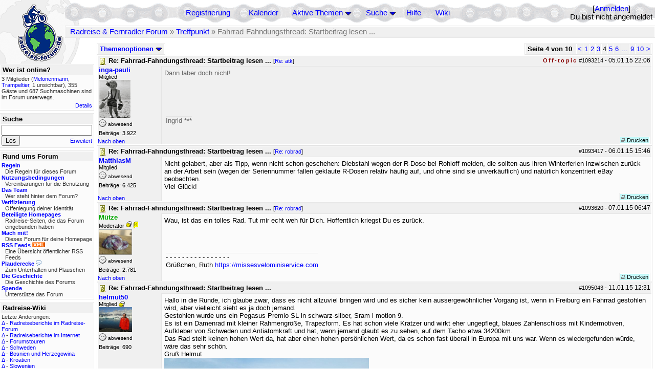

--- FILE ---
content_type: text/html; charset=utf-8
request_url: https://rad-forum.de/topics/1109165/Fahrrad_Fahndungsthread_Startbeitrag_les
body_size: 18894
content:
<!DOCTYPE html PUBLIC "-//W3C//DTD XHTML 1.0 Transitional//EN" "http://www.w3.org/TR/xhtml1/DTD/xhtml1-transitional.dtd">
<html xmlns="http://www.w3.org/1999/xhtml" xml:lang="de" lang="de" dir="ltr">
<head>
	<title>Fahrrad-Fahndungsthread: Startbeitrag lesen ... - Seite 4 von 10 - Radreise &amp; Fernradler Forum</title>
	<meta name="page-topic" content="Fahrrad, Reise" />
	<meta name="audience" content="Alle" />
	<meta name="revisit-after" content="30 days" />
	<meta name="keywords" content="fahrradreise, radreise, veloreise, fernradler, radurlaub, weltumradlung, globetreter, globetrotter, radnomade, lange meile, bike, velo, fahrrad, rad, reise, community, forum, diskussion, board, panamericana, langstreckenradler, extremradler, radreisen, veloreisen, fahrradtour, fahrradtouren, radtour, tour, biken, biker, fahrräder" />
	<meta name="description" content="Das Forum rund um das Reisen mit dem Fahrrad. Speziell zum Thema Radreisen: Erfahrungsaustausch, Reisepartner, Ausrüstung, Länder, Gesundheit, Reiseberichte" />
	<link rel="P3Pv1" href="/w3c/policy.p3p#Datenschutzhinweise" />

	<meta name="robots" content="index, follow" />
	
	<meta http-equiv="Content-Type" content="text/html; charset=utf-8" />
	<meta http-equiv="X-UA-Compatible" content="IE=Edge" />
	<link rel="stylesheet" href="/styles/common.css?v=7.5.7m2" type="text/css" />
	<link rel="stylesheet" href="/styles/bf.css?v=7.5.7m2" type="text/css" />
	<link rel="shortcut icon" href="/images/general/default/favicon.ico" />
	<link rel="apple-touch-icon" href="apple-touch-icon-152x152.png" />
	<link rel="apple-touch-icon" sizes="57x57" href="/apple-touch-icon-57x57.png" />
	<link rel="apple-touch-icon" sizes="72x72" href="/apple-touch-icon-72x72.png" />
	<link rel="apple-touch-icon" sizes="76x76" href="/apple-touch-icon-76x76.png" />
	<link rel="apple-touch-icon" sizes="114x114" href="/apple-touch-icon-114x114.png" />
	<link rel="apple-touch-icon" sizes="120x120" href="/apple-touch-icon-120x120.png" />
	<link rel="apple-touch-icon" sizes="144x144" href="/apple-touch-icon-144x144.png" />
	<link rel="apple-touch-icon" sizes="152x152" href="/apple-touch-icon-152x152.png" />
	
	<script type="text/javascript">
		// <![CDATA[
		var idxurl = "/";
		var idxscript = "/";
		var baseurl = "";
		var fullurl = "https://rad-forum.de/";
		var script	= "https://rad-forum.de/";
		var imagedir = "general/default";
		var myUid = '';
		var submitClicked = "Dein Beitrag wurde bereits gesendet. Die Abschicken-Taste ist nun deaktiviert.";
		var open_block = new Image();
		open_block.src = baseurl + "/images/general/default/toggle_open.gif";
		var closed_block = new Image();
		closed_block.src = baseurl + "/images/general/default/toggle_closed.gif";
		var loadingpreview = "Lade die Voransicht...";
		var today = '7';
		var s_priv = '';
		var quote_text = "zitat";
		// ]]>
	</script>
	<script type="text/javascript" src="/ubb_js/ubb_jslib.js?v=7.5.7m2"></script>
	<script type="text/javascript" src="/ubb_js/image.js?v=7.5.7m2"></script>
	<script type="text/javascript" src="/ubb_js/quickquote.js?v=7.5.7m2"></script>

<style type="text/css">
.post_inner img {
	max-width: 400px;
}
</style>

</head>
<body onclick="if(event.which!=3){clearMenus(event)}" onunload='clearSubmit()'>

<a id="top"></a>


<div id="content">


<div id="active_popup" style="display:none;">
	<table class="popup_menu">
		<tr>
			<td class="popup_menu_content"><a href="/activetopics/7/1">Aktive Themen</a></td>
		</tr>
		<tr>
			<td class="popup_menu_content"><a href="/activeposts/7/1">Aktive Beiträge</a></td>
		</tr>
		<tr>
			<td class="popup_menu_content"><a href="/unansweredposts/7/1">Unbeantwortete Beiträge</a></td>
		</tr>
	</table>
</div>
<script type="text/javascript">
	registerPopup("active_popup");
</script>

<div id="search_popup" style="display: none">
	<form method="post" action="/">
		<input type="hidden" name="ubb" value="dosearch" />
		<input type="hidden" name="daterange" value="0" />
		<input type="hidden" name="where" value="bodysub" />
		<input type="hidden" name="fromsearch" value="1" />
		<input type="hidden" name="checkwords" value="1" />

		<table class="popup_menu">
			<tr>
				<td nowrap='nowrap' class="popup_menu_header">Suche</td>
			</tr>
			<tr>
				<td class="popup_menu_content noclose">
					<label>
						<input type="text" name="Words" class="form-input" />
						<input type="submit" name="textsearch" value="Los" class="form-button" />
					</label>
				</td>
			</tr>
			<tr>
				<td class="popup_menu_content"><a href="/search">Erweitert</a></td>
			</tr>
		</table>
	</form>
</div>
<script type="text/javascript">
	registerPopup("search_popup");
</script>


<table align="center" width="100%" cellpadding="0" cellspacing="0">
<tr>
<td valign="bottom">
<table border="0" width="100%" cellpadding="0" cellspacing="0">
<tr>
<td rowspan="2" valign="bottom"><a href="/forum_summary"><img src="/images/general/default/logo_1.gif" width="98" height="76" border="0" align="bottom" style="margin-left:29px" alt="Radreise &amp; Fernradler Forum" title="Radreise &amp; Fernradler Forum" /></a></td>
<td class="navigation">
<table><tr>	<td width="100%">
<a href="/newuser">Registrierung</a> &nbsp; &nbsp;
 &nbsp;&nbsp;&nbsp;
<a href="/calendar">Kalender</a> &nbsp; &nbsp; &nbsp; 
<span style="cursor: pointer;" id="active_control" onclick="showHideMenu('active_control','active_popup')">
<a href="javascript:void(0);">Aktive Themen</a>
<img style="vertical-align: middle" src="/images/general/default/toggle_open.gif" width="13" height="9" alt="" />
</span> &nbsp; &nbsp; &nbsp;
<span style="cursor: pointer;" id="search_control" onclick="showHideMenu('search_control','search_popup')">
<a href="javascript:void(0);">Suche</a>
<img style="vertical-align: middle" src="/images/general/default/toggle_open.gif" width="13" height="9" alt="" />
</span> &nbsp;&nbsp;&nbsp;
<a href="/faq">Hilfe</a>
&nbsp; &nbsp; &nbsp; <a href="https://radreise-wiki.de" target="_blank">Wiki</a>
</td>
<td style="float:right;white-space:nowrap"> [<a href="/login">Anmelden</a>]<br />Du bist nicht angemeldet
</td>
</tr></table> 
</td>
</tr>

<tr>
<td class="breadcrumbs" width="100%">
<table width="100%" class="t_outer" id="pagehead" cellpadding="0" cellspacing="0">
<tr>
<td class="pageheadtxt">
<span style="float:left">
 <a href="/forum_summary">Radreise &amp; Fernradler Forum</a> &raquo; <a href="/forums/6/1/Treffpunkt">Treffpunkt</a> &raquo; Fahrrad-Fahndungsthread: Startbeitrag lesen ...
</span>
</td></tr></table>
</td>
</tr>
</table>

</td>
</tr>
<tr>
<td>

<table width="100%" cellpadding="0" cellspacing="0">

  


	<tr><td width="10%" valign="top" class="left_col"><a href="/cfrm"><img src="/images/general/default/logo_2.gif" width="98" height="46" border="0" style="float:left; margin-left:29px" alt="Radreise &amp; Fernradler Forum" title="Radreise &amp; Fernradler Forum" /></a>
<div style="clear:both"></div>
 


<table width="100%" class="t_outer" cellpadding="0" cellspacing="0"><tr>
	<td class="lefttdheader">Wer ist online?</td>
</tr>
<tr>
<td class="leftalt-1 noround">
<div class="small">
3 Mitglieder&nbsp;(<a href="/users/26345/Melonenmann" title="letzte Aktivität "><span class='username'>Melonenmann</span></a>, <a href="/users/22982/Trampeltier" title="letzte Aktivität "><span class='username'>Trampeltier</span></a>, 1 unsichtbar),

355
Gäste und
687 
Suchmaschinen sind im Forum unterwegs.</div>
</td>
</tr>
<tr>
<td class="leftalt-1">
<span class="small" style="float:right">
	<a href="/online">Details</a>
</span>
</td>
</tr>
</table> 

<table width="100%" class="t_outer" cellpadding="0" cellspacing="0"><tr>
<td class="lefttdheader"><label for="island_search">Suche</label></td>
</tr>
<tr>
<td class="leftalt-1">
<form method="post" action="/">
<input type="hidden" name="ubb" value="dosearch" />
<input type="hidden" name="daterange" value="0" />
<input type="hidden" name="where" value="bodysub" />
<input type="hidden" name="fromsearch" value="1" />
<input type="hidden" name="checkwords" value="1" />
<input type="text" name="Words" id="island_search" class="form-input" />
<span class="small" style="float:right; margin-top:4px">
<a href="/search">Erweitert</a>
</span>
<input type="submit" name="textsearch" value="Los" class="form-button" />
</form>
</td>
</tr>
</table>
<table width="100%" class="t_outer" cellpadding="0" cellspacing="0"><tr>
<td class="lefttdheader">
Rund ums Forum</td>
</tr>
<tr>
<td class="leftalt-1">
<div class="small">
<a href="/faq#rules"><b>Regeln</b></a>
<br />
<div class="indent">Die Regeln für dieses Forum</div>

<a href="/terms"><b>Nutzungsbedingungen</b></a><br />
<div class="indent">Vereinbarungen für die Benutzung</div>

<a href="/about"><b>Das Team</b></a>
<br />
<div class="indent">Wer steht hinter dem Forum?</div>

<a href="/verification"><b>Verifizierung</b></a><br /><div class="indent">Offenlegung deiner Identität</div>
<a href="/members"><b>Beteiligte Homepages</b></a>
<br />
<div class="indent">Radreise-Seiten, die das Forum eingebunden haben</div>

<a href="/forumsharing"><b>Mach mit!</b></a>
<br />
<div class="indent">Dieses Forum für deine Homepage</div>

<a href="/rss"><b>RSS Feeds</b> <img src="/images/general/rss_small.gif" width="25" height="10" alt="RSS" /></a>
<br />
<div class="indent">Eine Übersicht öffentlicher RSS Feeds</div>

<a href="/shoutchat"><b>Plauderecke</b> <img src="/images/general/shoutpage.gif" width="11" height="10" alt="" /></a>
<br />
<div class="indent">Zum Unterhalten und Plauschen</div>

<a href="/history"><b>Die Geschichte</b></a><br /><div class="indent">Die Geschichte des Forums</div>
<a href="/donations"><b>Spende</b></a><br /><div class="indent">Unterstütze das Forum</div>
</div>
</td>
</tr>
</table>

<table width="100%" class="t_outer" cellpadding="0" cellspacing="0"><tr><td class="lefttdheader">Radreise-Wiki</td></tr><tr><td class="leftalt-1"><div class="small">Letzte Änderungen:<br />
<a href="https://radreise-wiki.de/index.php?title=Radreiseberichte_im_Radreise-Forum&amp;curid=3183&amp;diff=107661&amp;oldid=107536&amp;rcid=113021" target="_blank" title="Unterschied: /* Afrika */">&Delta;</a>&nbsp;-&nbsp;<a href="https://radreise-wiki.de/Radreiseberichte_im_Radreise-Forum" target="_blank">Radreiseberichte im Radreise-Forum</a><br /><a href="https://radreise-wiki.de/index.php?title=Radreiseberichte_im_Internet&amp;curid=3498&amp;diff=107660&amp;oldid=107605&amp;rcid=113020" target="_blank" title="Unterschied: /* Deutschland */">&Delta;</a>&nbsp;-&nbsp;<a href="https://radreise-wiki.de/Radreiseberichte_im_Internet" target="_blank">Radreiseberichte im Internet</a><br /><a href="https://radreise-wiki.de/index.php?title=Forumstouren&amp;curid=3006&amp;diff=107659&amp;oldid=107657&amp;rcid=113019" target="_blank" title="Unterschied: /* Oktober */">&Delta;</a>&nbsp;-&nbsp;<a href="https://radreise-wiki.de/Forumstouren" target="_blank">Forumstouren</a><br /><a href="https://radreise-wiki.de/index.php?title=Schweden&amp;curid=2060&amp;diff=107658&amp;oldid=107162&amp;rcid=113018" target="_blank" title="Unterschied: /* Wildes Zelten */">&Delta;</a>&nbsp;-&nbsp;<a href="https://radreise-wiki.de/Schweden" target="_blank">Schweden</a><br /><a href="https://radreise-wiki.de/index.php?title=Bosnien_und_Herzegowina&amp;curid=3040&amp;diff=107656&amp;oldid=107654&amp;rcid=113016" target="_blank" title="Unterschied: /* Sicherheit und Verhaltensempfehlungen */">&Delta;</a>&nbsp;-&nbsp;<a href="https://radreise-wiki.de/Bosnien_und_Herzegowina" target="_blank">Bosnien und Herzegowina</a><br /><a href="https://radreise-wiki.de/index.php?title=Kroatien&amp;curid=1932&amp;diff=107650&amp;oldid=107486&amp;rcid=113010" target="_blank" title="Unterschied: ">&Delta;</a>&nbsp;-&nbsp;<a href="https://radreise-wiki.de/Kroatien" target="_blank">Kroatien</a><br /><a href="https://radreise-wiki.de/index.php?title=Slowenien&amp;curid=1912&amp;diff=107649&amp;oldid=102443&amp;rcid=113009" target="_blank" title="Unterschied: ">&Delta;</a>&nbsp;-&nbsp;<a href="https://radreise-wiki.de/Slowenien" target="_blank">Slowenien</a><br /><a href="https://radreise-wiki.de/index.php?title=Gro%C3%9Fglockner&amp;curid=2956&amp;diff=107648&amp;oldid=106300&amp;rcid=113008" target="_blank" title="Unterschied: ">&Delta;</a>&nbsp;-&nbsp;<a href="https://radreise-wiki.de/Gro%C3%9Fglockner" target="_blank">Gro&#223;glockner</a><br /><a href="https://radreise-wiki.de/index.php?title=%C3%96sterreich&amp;curid=2174&amp;diff=107647&amp;oldid=103511&amp;rcid=113007" target="_blank" title="Unterschied: ">&Delta;</a>&nbsp;-&nbsp;<a href="https://radreise-wiki.de/%C3%96sterreich" target="_blank">&#214;sterreich</a><br /><a href="https://radreise-wiki.de/index.php?title=Island&amp;curid=2546&amp;diff=107646&amp;oldid=107645&amp;rcid=113006" target="_blank" title="Unterschied: /* Transport im Land */">&Delta;</a>&nbsp;-&nbsp;<a href="https://radreise-wiki.de/Island" target="_blank">Island</a><br /><a href="https://radreise-wiki.de/index.php?title=T%C3%BCrkei&amp;curid=2393&amp;diff=107643&amp;oldid=105432&amp;rcid=113003" target="_blank" title="Unterschied: /* Istanbul */ Veraltete Informationen entfernt und aktuelle erg�nzt. Situation f�r Fahrrad hat sich ver�ndert. Stand der Neubearbeitung: 10.2024">&Delta;</a>&nbsp;-&nbsp;<a href="https://radreise-wiki.de/T%C3%BCrkei" target="_blank">T&#252;rkei</a><br /><a href="https://radreise-wiki.de/index.php?title=Alloa_-_Dunfermline&amp;curid=13013&amp;diff=107642&amp;oldid=107641&amp;rcid=113002" target="_blank" title="Unterschied: /* GPS-Tracks */">&Delta;</a>&nbsp;-&nbsp;<a href="https://radreise-wiki.de/Alloa_-_Dunfermline" target="_blank">Alloa - Dunfermline</a><br />
<span style="float:left">&Delta; = Unterschiede</span><span style="float:right"><a href="https://radreise-wiki.de" target="_blank">mehr...</a></span></div></td></tr></table>
<table width="100%" class="t_outer" cellpadding="0" cellspacing="0"><tr><td class="lefttdheader">Partnerseiten</td></tr><tr><td class="leftalt-1"><div class="small">
<a href="http://www.impetusinmundum.de" target="_blank">Impetus In Mundum</a><br /><a href="http://www.globetreter.de" target="_blank">Globetreter</a><br /><a href="http://www.radel-touren.de" target="_blank">www.radel-touren.de</a><br /><a href="http://travel.to/liechtitour" target="_blank">Liechtitour</a><br /><a href="http://www.bikesite.de" target="_blank">Ingo's BikeSite</a><br /><a href="http://www.bikeodyssee.de" target="_blank">Bikeodyssee</a><br /><a href="http://www.alpenradtouren.de" target="_blank">Alpenradtouren</a><br /><a href="http://www.ratgeber-aussteigen.de" target="_blank">Ratgeber Aussteigen</a><br /><a href="http://www.bikeamerica.de" target="_blank">www.bikeamerica.de</a><br /><a href="http://www.beepworld.de/members7/fahrradreisen" target="_blank">Fahrradreisen</a><br />
</div><div class="small" align="right"><a href="/members">mehr...</a>
</div></td></tr></table> 

<table width="100%" class="t_outer" cellpadding="0" cellspacing="0"><tr>
<td class="lefttdheader">
Statistik</td>
</tr>
<tr>
<td class="leftalt-1" align="left">
29789 Mitglieder<br />
99291 Themen<br />
1561590 Beiträge<br />

<br class="lbr" /><div class="small">
In den letzten 12 Monaten waren 1996 Mitglieder aktiv. Die bislang meiste Aktivität war am 13.09.25 14:21
mit 16859
Besuchern gleichzeitig.</div>
<span class="small" style="float:right; margin-top:4px;">
<a href="/stats">mehr...</a>
</span>
</td>
</tr>
</table> 

<table width="100%" class="t_outer" cellpadding="0" cellspacing="0"><tr>
<td class="lefttdheader">
Vielschreiber <small>(30 Tage)</small></td>
</tr>
<tr>
<td class="leftalt-1" align="left">
<table cellspacing="0" width="100%">
<tr>
	<td><a href="/users/42722/Gravelbiker_Berlin"><span class='username'>Gravelbiker_Berlin</span></a></td>
	<td align="right">141</td>
</tr>
<tr>
	<td><a href="/users/9841/Sickgirl"><span class='username'>Sickgirl</span></a></td>
	<td align="right">67</td>
</tr>
<tr>
	<td><a href="/users/32924/Nordisch"><span class='username'>Nordisch</span></a></td>
	<td align="right">66</td>
</tr>
<tr>
	<td><a href="/users/10928/velotraumer"><span class='username'>veloträumer</span></a></td>
	<td align="right">58</td>
</tr>
<tr>
	<td><a href="/users/12557/iassu"><span class='username'>iassu</span></a></td>
	<td align="right">43</td>
</tr>
</table>
</td>
</tr>
</table>
</td><td valign="top" width="90%" class="body_col">
	

<div style="float:right;">

<table class="t_standard pagination" cellpadding="0" cellspacing="1">
<tr>
<td class="tdheader tlround">Seite 4 von 10&nbsp;</td>
<td class="alt-2"><a href="/showflat/Number/1109165/page/3" title="Gehe zur Seite 3">&lt;</a></td>
<td class="alt-2"><a href="/showflat/Number/1109165/page/1" title="Gehe zur Seite 1">1</a></td>
<td class="alt-2"><a href="/showflat/Number/1109165/page/2" title="Gehe zur Seite 2">2</a></td>
<td class="alt-2"><a href="/showflat/Number/1109165/page/3" title="Gehe zur Seite 3">3</a></td>
<td class="alt-2">4</td>
<td class="alt-2"><a href="/showflat/Number/1109165/page/5" title="Gehe zur Seite 5">5</a></td>
<td class="alt-2"><a href="/showflat/Number/1109165/page/6" title="Gehe zur Seite 6">6</a></td>
<td class="alt-2"><a href="/showflat/Number/1109165/page/7" title="Gehe zur Seite 7">&hellip;</a></td>
<td class="alt-2"><a href="/showflat/Number/1109165/page/9" title="Gehe zur Seite 9">9</a></td>
<td class="alt-2"><a href="/showflat/Number/1109165/page/10" title="Gehe zur Seite 10">10</a></td>
<td class="alt-2"><a href="/showflat/Number/1109165/page/5" title="Gehe zur Seite 5">&gt;</a></td>
</tr>
</table>



</div>

<table cellpadding="0" cellspacing="0" style="float:left">
<tr>


<td>
<table class="t_standard" cellpadding="0" cellspacing="1">
<tr>
<td class="tdheader" style="cursor:pointer" id="options_control" onclick="showHideMenu('options_control','options_popup')" nowrap="nowrap">
Themenoptionen <img style="vertical-align: middle" src="/images/general/default/toggle_open.gif" width="13" height="9" alt="" />
</td>
</tr>
</table>

</td>



</tr>
</table>


<div style="clear:both;"></div>

<a name="Post1093214"></a>


<div class="postofftopic" id="p1093214">
<table width="100%" class="t_outer square" style="margin-bottom:0px" cellpadding="0" cellspacing="0">
<tr>
<td class="">
<table width="100%" cellspacing="0" cellpadding="0">
<tr>
<td colspan="2" class="subjecttable">
<span class="small" style="float:right">
  <span class="offtopic">Off-topic</span>
 <span id="number1093214">#1093214</span> - <span class="date">05.01.15</span> <span class="time">22:06</span> 
</span>

<a href="/topics/1093214/Re_Fahrrad_Fahndungsthread_Startbeitrag_#Post1093214"><img src="/images/icons/default/book.gif" width="15" height="15" alt="" /></a>
<b>Re: Fahrrad-Fahndungsthread: Startbeitrag lesen ...</b>

<span class="small">
[<a href="/topics/1093202/atk#Post1093202" target="_blank"  rel="nofollow">Re: atk</a>]
</span>
</td>
</tr>
<tr>
<td width="120" valign="top" class="author-content" rowspan="2"><div class="post-side">
<span class="post-user"><span id="menu_control_1093214"><a href="javascript:void(0);" onclick="showHideMenu('menu_control_1093214','profile_popup_1093214');"><span class='username'>inga-pauli</span></a></span></span><br />
Mitglied
	<br /><img src="/images/avatars/21894.jpg" alt="" width="62" height="75" />
<div class="mood">
<img src="/images/moods/default/offline.gif" width="15" height="15" alt="abwesend" title="abwesend" style="vertical-align:bottom" />
abwesend
</div>
 Beiträge: 3.922<br />

	</div></td>
<td class="post-content" valign="top">
	<div class="post_inner">
<div id="body0">Dann laber doch nicht!</div>
</div>
	</td></tr>
<tr>
<td class="post-content" valign="bottom">
	<table><tr><td><div class="signature">Ingrid *** <br /><br /> </div></td></tr></table>	</td>
</tr>

<tr>
<td class="post_top_link" valign="bottom">
	<a href="#top">Nach oben</a>
</td>
<td class="post-options" valign="bottom" align="right">&nbsp; 







<span class="border"><span class="post-buttons"><a href="/printthread/Board/6/main/1093214/type/post" rel="nofollow" target="_blank" title="Beitrag drucken"><img src="/images/general/default/printpost.gif" alt="Versenden" width="8" height="8" /> Drucken</a></span></span>

	</td>
</tr>


</table> </td>
</tr>
</table>
</div> 


<a name="Post1093417"></a>


<div class="post" id="p1093417">
<table width="100%" class="t_outer square" style="margin-bottom:0px" cellpadding="0" cellspacing="0">
<tr>
<td class="">
<table width="100%" cellspacing="0" cellpadding="0">
<tr>
<td colspan="2" class="subjecttable">
<span class="small" style="float:right">
 <span id="number1093417">#1093417</span> - <span class="date">06.01.15</span> <span class="time">15:46</span> 
</span>

<a href="/topics/1093417/Re_Fahrrad_Fahndungsthread_Startbeitrag_#Post1093417"><img src="/images/icons/default/book.gif" width="15" height="15" alt="" /></a>
<b>Re: Fahrrad-Fahndungsthread: Startbeitrag lesen ...</b>
<span class="small">
[<a href="/topics/1093179/robrad#Post1093179" target="_blank"  rel="nofollow">Re: robrad</a>]
</span>
</td>
</tr>
<tr>
<td width="120" valign="top" class="author-content"><div class="post-side">
<span class="post-user"><span id="menu_control_1093417"><a href="javascript:void(0);" onclick="showHideMenu('menu_control_1093417','profile_popup_1093417');"><span class='username'>MatthiasM</span></a></span></span><br />
Mitglied
	<div class="mood">
<img src="/images/moods/default/offline.gif" width="15" height="15" alt="abwesend" title="abwesend" style="vertical-align:bottom" />
abwesend
</div>
 Beiträge: 6.425<br />

	</div></td>
<td class="post-content" valign="top">
	<div class="post_inner">
<div id="body1">Nicht gelabert, aber als Tipp, wenn nicht schon geschehen: Diebstahl wegen der R-Dose bei Rohloff melden, die sollten aus ihren Winterferien inzwischen zurück an der Arbeit sein (wegen der Seriennummer fallen geklaute R-Dosen relativ häufig auf, und ohne sind sie unverkäuflich) und natürlich konzentriert eBay beobachten.<br />Viel Glück!</div>
</div>
	</td></tr>

<tr>
<td class="post_top_link" valign="bottom">
	<a href="#top">Nach oben</a>
</td>
<td class="post-options" valign="bottom" align="right">&nbsp; 







<span class="border"><span class="post-buttons"><a href="/printthread/Board/6/main/1093417/type/post" rel="nofollow" target="_blank" title="Beitrag drucken"><img src="/images/general/default/printpost.gif" alt="Versenden" width="8" height="8" /> Drucken</a></span></span>

	</td>
</tr>


</table> </td>
</tr>
</table>
</div> 

<a name="Post1093620"></a>


<div class="post" id="p1093620">
<table width="100%" class="t_outer square" style="margin-bottom:0px" cellpadding="0" cellspacing="0">
<tr>
<td class="">
<table width="100%" cellspacing="0" cellpadding="0">
<tr>
<td colspan="2" class="subjecttable">
<span class="small" style="float:right">
 <span id="number1093620">#1093620</span> - <span class="date">07.01.15</span> <span class="time">06:47</span> 
</span>

<a href="/topics/1093620/Re_Fahrrad_Fahndungsthread_Startbeitrag_#Post1093620"><img src="/images/icons/default/book.gif" width="15" height="15" alt="" /></a>
<b>Re: Fahrrad-Fahndungsthread: Startbeitrag lesen ...</b>
<span class="small">
[<a href="/topics/1093179/robrad#Post1093179" target="_blank"  rel="nofollow">Re: robrad</a>]
</span>
</td>
</tr>
<tr>
<td width="120" valign="top" class="author-content" rowspan="2"><div class="post-side">
<span class="post-user"><span id="menu_control_1093620"><a href="javascript:void(0);" onclick="showHideMenu('menu_control_1093620','profile_popup_1093620');"><span class='modname'>Mütze</span></a></span></span><br />
Moderator <img src="/images/general/default/sleep_small.gif" width="12" height="12" style="vertical-align:top" alt="Übernachtungsnetzwerk" title="Übernachtungsnetzwerk" />
<img src='/images/groups/mod.gif' width='9' height='15' style='vertical-align:text-bottom' border='0' alt='' title='Moderators'><wbr>
	<br /><img src="/images/avatars/31499.png" alt="" width="65" height="51" />
<div class="mood">
<img src="/images/moods/default/offline.gif" width="15" height="15" alt="abwesend" title="abwesend" style="vertical-align:bottom" />
abwesend
</div>
 Beiträge: 2.781<br />

	</div></td>
<td class="post-content" valign="top">
	<div class="post_inner">
<div id="body2">Wau, ist das ein tolles Rad. Tut mir echt weh für Dich. Hoffentlich kriegst Du es zurück.</div>
</div>
	</td></tr>
<tr>
<td class="post-content" valign="bottom">
	<table><tr><td><div class="signature">-  -  -  -  -  -  -  -  -  -  -  -  -  -  -  -<br />Grüßchen, Ruth <a href="https://missesvelominiservice.com" target="_blank">https://missesvelominiservice.com</a></div></td></tr></table>	</td>
</tr>

<tr>
<td class="post_top_link" valign="bottom">
	<a href="#top">Nach oben</a>
</td>
<td class="post-options" valign="bottom" align="right">&nbsp; 







<span class="border"><span class="post-buttons"><a href="/printthread/Board/6/main/1093620/type/post" rel="nofollow" target="_blank" title="Beitrag drucken"><img src="/images/general/default/printpost.gif" alt="Versenden" width="8" height="8" /> Drucken</a></span></span>

	</td>
</tr>


</table> </td>
</tr>
</table>
</div> 

<a name="Post1095043"></a>


<div class="post" id="p1095043">
<table width="100%" class="t_outer square" style="margin-bottom:0px" cellpadding="0" cellspacing="0">
<tr>
<td class="">
<table width="100%" cellspacing="0" cellpadding="0">
<tr>
<td colspan="2" class="subjecttable">
<span class="small" style="float:right">
 <span id="number1095043">#1095043</span> - <span class="date">11.01.15</span> <span class="time">12:31</span> 
</span>

<a href="/topics/1095043/Re_Fahrrad_Fahndungsthread_Startbeitrag_#Post1095043"><img src="/images/icons/default/book.gif" width="15" height="15" alt="" /></a>
<b>Re: Fahrrad-Fahndungsthread: Startbeitrag lesen ...</b>
</td>
</tr>
<tr>
<td width="120" valign="top" class="author-content"><div class="post-side">
<span class="post-user"><span id="menu_control_1095043"><a href="javascript:void(0);" onclick="showHideMenu('menu_control_1095043','profile_popup_1095043');"><span class='username'>helmut50</span></a></span></span><br />
Mitglied <img src="/images/general/default/sleep_small.gif" width="12" height="12" style="vertical-align:top" alt="Übernachtungsnetzwerk" title="Übernachtungsnetzwerk" />
	<br /><img src="/images/avatars/21519.jpg" alt="" width="65" height="49" />
<div class="mood">
<img src="/images/moods/default/offline.gif" width="15" height="15" alt="abwesend" title="abwesend" style="vertical-align:bottom" />
abwesend
</div>
 Beiträge: 690<br />

	</div></td>
<td class="post-content" valign="top">
	<div class="post_inner">
<div id="body3">Hallo in die Runde, ich glaube zwar, dass es nicht allzuviel bringen wird und es sicher kein aussergewöhnlicher Vorgang ist, wenn in Freiburg ein Fahrrad gestohlen wird, aber vielleicht sieht es ja doch jemand.<br />Gestohlen wurde uns ein Pegasus Premio SL in schwarz-silber, Sram i motion 9.<br />Es ist ein Damenrad mit kleiner Rahmengröße, Trapezform. Es hat schon viele Kratzer und wirkt eher ungepflegt, blaues Zahlenschloss mit Kindermotiven, Aufkleber von Schweden und Antiatomkraft und hat, wenn jemand glaubt es zu sehen, auf dem Tacho etwa 34200km.<br />Das Rad stellt keinen hohen Wert da, hat aber einen hohen persönlichen Wert, da es schon fast überall in Europa mit uns war. Wenn es wiedergefunden würde, wäre das sehr schön.<br />Gruß Helmut<br /><img src="http://up.picr.de/20658411bi.jpg"  alt="" /></div>
</div>
	</td></tr>

<tr>
<td class="post_top_link" valign="bottom">
	<a href="#top">Nach oben</a>
</td>
<td class="post-options" valign="bottom" align="right">&nbsp; 







<span class="border"><span class="post-buttons"><a href="/printthread/Board/6/main/1095043/type/post" rel="nofollow" target="_blank" title="Beitrag drucken"><img src="/images/general/default/printpost.gif" alt="Versenden" width="8" height="8" /> Drucken</a></span></span>

	</td>
</tr>


</table> </td>
</tr>
</table>
</div> 

<a name="Post1095417"></a>


<div class="post" id="p1095417">
<table width="100%" class="t_outer square" style="margin-bottom:0px" cellpadding="0" cellspacing="0">
<tr>
<td class="">
<table width="100%" cellspacing="0" cellpadding="0">
<tr>
<td colspan="2" class="subjecttable">
<span class="small" style="float:right">
 <span id="number1095417">#1095417</span> - <span class="date">12.01.15</span> <span class="time">18:50</span> 
</span>

<a href="/topics/1095417/Re_Fahrrad_Fahndungsthread_Startbeitrag_#Post1095417"><img src="/images/icons/default/book.gif" width="15" height="15" alt="" /></a>
<b>Re: Fahrrad-Fahndungsthread: Startbeitrag lesen ...</b>
<span class="small">
[<a href="/topics/1095043/helmut50#Post1095043" target="_blank"  rel="nofollow">Re: helmut50</a>]
</span>
</td>
</tr>
<tr>
<td width="120" valign="top" class="author-content"><div class="post-side">
<span class="post-user"><span id="menu_control_1095417"><a href="javascript:void(0);" onclick="showHideMenu('menu_control_1095417','profile_popup_1095417');"><span class='username'>helmut50</span></a></span></span><br />
Mitglied <img src="/images/general/default/sleep_small.gif" width="12" height="12" style="vertical-align:top" alt="Übernachtungsnetzwerk" title="Übernachtungsnetzwerk" />
	<br /><img src="/images/avatars/21519.jpg" alt="" width="65" height="49" />
<div class="mood">
<img src="/images/moods/default/offline.gif" width="15" height="15" alt="abwesend" title="abwesend" style="vertical-align:bottom" />
abwesend
</div>
 Beiträge: 690<br />

	</div></td>
<td class="post-content" valign="top">
	<div class="post_inner">
<div id="body4">Man sollte es ja nicht glauben und ich weiß auch nicht, ob man dieses Thema lieber Dummheit oder Frechheit der Woche nennen sollte, aber das Rad ist wieder da, sichergestellt von der Polizei. Der Dieb oder der dazugehörige Vermittler hat es doch tatsächlich in den Kleinanzeigenteil eines großen Auktionshauses gestellt. So, wie es war, mit all seinen Besonderheiten und auch Macken. War für die Eigentümerin recht leicht, es wiederzuerkennen. Ich glaube, ich darf hier sicher (noch) nicht den Künstlernamen des Inserierenden nennen, aber ich bin mir sicher, dass jeder, der in letzter Zeit im Raum Freiburg einen ungewollten Fahrradverlust zu vermelden hatte, zur Polizei gehen und zumindest noch mal nachfragen sollte. Könnte durchaus ein Zeitraum von ca. 2 Jahren sein. Ich denke, dass das Auktionshaus der Polizei alle Verkaufsaktivitäten dieses Teilnehmers offenlegen wird. So könnten evtl. auch andere Diebstähle geklärt werden. Falls jemand aktuell ein Damen Trekkingrad der Marke Rixe mit 26&quot; in Silber vermisst, ist auch da eine Anfrage sehr sinnvoll. Natürlich muss sich auch jeder, der in diesem Zeitraum ein Rad gekauft hat, fragen, ob er mit Hehlerware herumfährt, die jederzeit vom eigentlichen Besitzer erkannt werden könnte. Muss man auch beachten. Bei weiteren Fragen wäre mir eine persönliche Nachricht lieber.<br />Gruß Helmut</div>
</div>
	</td></tr>

<tr>
<td class="post_top_link" valign="bottom">
	<a href="#top">Nach oben</a>
</td>
<td class="post-options" valign="bottom" align="right">&nbsp; 







<span class="border"><span class="post-buttons"><a href="/printthread/Board/6/main/1095417/type/post" rel="nofollow" target="_blank" title="Beitrag drucken"><img src="/images/general/default/printpost.gif" alt="Versenden" width="8" height="8" /> Drucken</a></span></span>

	</td>
</tr>


</table> </td>
</tr>
</table>
</div> 

<a name="Post1095419"></a>


<div class="post" id="p1095419">
<table width="100%" class="t_outer square" style="margin-bottom:0px" cellpadding="0" cellspacing="0">
<tr>
<td class="">
<table width="100%" cellspacing="0" cellpadding="0">
<tr>
<td colspan="2" class="subjecttable">
<span class="small" style="float:right">
 <span id="number1095419">#1095419</span> - <span class="date">12.01.15</span> <span class="time">18:55</span> 
</span>

<a href="/topics/1095419/Re_Fahrrad_Fahndungsthread_Startbeitrag_#Post1095419"><img src="/images/icons/default/book.gif" width="15" height="15" alt="" /></a>
<b>Re: Fahrrad-Fahndungsthread: Startbeitrag lesen ...</b>
<span class="small">
[<a href="/topics/1095417/helmut50#Post1095417" target="_blank"  rel="nofollow">Re: helmut50</a>]
</span>
</td>
</tr>
<tr>
<td width="120" valign="top" class="author-content" rowspan="2"><div class="post-side">
<span class="post-user"><span id="menu_control_1095419"><a href="javascript:void(0);" onclick="showHideMenu('menu_control_1095419','profile_popup_1095419');"><span class='username'>iassu</span></a></span></span><br />
Mitglied
	<br /><img src="/images/avatars/12557.jpg" alt="" width="65" height="75" />
<div class="mood">
<img src="/images/moods/default/offline.gif" width="15" height="15" alt="abwesend" title="abwesend" style="vertical-align:bottom" />
abwesend
</div>
 Beiträge: 25.392<br />

	</div></td>
<td class="post-content" valign="top">
	<div class="post_inner">
<div id="body5">Glückwunsch!</div>
</div>
	</td></tr>
<tr>
<td class="post-content" valign="bottom">
	<table><tr><td><div class="signature">...in diesem Sinne. Andreas</div></td></tr></table>	</td>
</tr>

<tr>
<td class="post_top_link" valign="bottom">
	<a href="#top">Nach oben</a>
</td>
<td class="post-options" valign="bottom" align="right">&nbsp; 







<span class="border"><span class="post-buttons"><a href="/printthread/Board/6/main/1095419/type/post" rel="nofollow" target="_blank" title="Beitrag drucken"><img src="/images/general/default/printpost.gif" alt="Versenden" width="8" height="8" /> Drucken</a></span></span>

	</td>
</tr>


</table> </td>
</tr>
</table>
</div> 

<a name="Post1095420"></a>


<div class="post" id="p1095420">
<table width="100%" class="t_outer square" style="margin-bottom:0px" cellpadding="0" cellspacing="0">
<tr>
<td class="">
<table width="100%" cellspacing="0" cellpadding="0">
<tr>
<td colspan="2" class="subjecttable">
<span class="small" style="float:right">
 <span id="number1095420">#1095420</span> - <span class="date">12.01.15</span> <span class="time">18:58</span> 
</span>

<a href="/topics/1095420/Re_Fahrrad_Fahndungsthread_Startbeitrag_#Post1095420"><img src="/images/icons/default/book.gif" width="15" height="15" alt="" /></a>
<b>Re: Fahrrad-Fahndungsthread: Startbeitrag lesen ...</b>
<span class="small">
[<a href="/topics/1095419/iassu#Post1095419" target="_blank"  rel="nofollow">Re: iassu</a>]
</span>
</td>
</tr>
<tr>
<td width="120" valign="top" class="author-content"><div class="post-side">
<span class="post-user"><span id="menu_control_1095420"><a href="javascript:void(0);" onclick="showHideMenu('menu_control_1095420','profile_popup_1095420');"><span class='username'>helmut50</span></a></span></span><br />
Mitglied <img src="/images/general/default/sleep_small.gif" width="12" height="12" style="vertical-align:top" alt="Übernachtungsnetzwerk" title="Übernachtungsnetzwerk" />
	<br /><img src="/images/avatars/21519.jpg" alt="" width="65" height="49" />
<div class="mood">
<img src="/images/moods/default/offline.gif" width="15" height="15" alt="abwesend" title="abwesend" style="vertical-align:bottom" />
abwesend
</div>
 Beiträge: 690<br />

	</div></td>
<td class="post-content" valign="top">
	<div class="post_inner">
<div id="body6">Danke, hoffentlich hilft es auch noch anderen.</div>
</div>
	</td></tr>

<tr>
<td class="post_top_link" valign="bottom">
	<a href="#top">Nach oben</a>
</td>
<td class="post-options" valign="bottom" align="right">&nbsp; 







<span class="border"><span class="post-buttons"><a href="/printthread/Board/6/main/1095420/type/post" rel="nofollow" target="_blank" title="Beitrag drucken"><img src="/images/general/default/printpost.gif" alt="Versenden" width="8" height="8" /> Drucken</a></span></span>

	</td>
</tr>


</table> </td>
</tr>
</table>
</div> 

<a name="Post1095494"></a>


<div class="post" id="p1095494">
<table width="100%" class="t_outer square" style="margin-bottom:0px" cellpadding="0" cellspacing="0">
<tr>
<td class="">
<table width="100%" cellspacing="0" cellpadding="0">
<tr>
<td colspan="2" class="subjecttable">
<span class="small" style="float:right">
 <span id="number1095494">#1095494</span> - <span class="date">13.01.15</span> <span class="time">06:36</span> 
</span>

<a href="/topics/1095494/Re_Fahrrad_Fahndungsthread_Startbeitrag_#Post1095494"><img src="/images/icons/default/whistle.gif" width="15" height="15" alt="" /></a>
<b>Re: Fahrrad-Fahndungsthread: Startbeitrag lesen ...</b>
<span class="small">
[<a href="/topics/1095417/helmut50#Post1095417" target="_blank"  rel="nofollow">Re: helmut50</a>]
</span>
</td>
</tr>
<tr>
<td width="120" valign="top" class="author-content" rowspan="2"><div class="post-side">
<span class="post-user"><span id="menu_control_1095494"><a href="javascript:void(0);" onclick="showHideMenu('menu_control_1095494','profile_popup_1095494');"><span class='modname'>Mütze</span></a></span></span><br />
Moderator <img src="/images/general/default/sleep_small.gif" width="12" height="12" style="vertical-align:top" alt="Übernachtungsnetzwerk" title="Übernachtungsnetzwerk" />
<img src='/images/groups/mod.gif' width='9' height='15' style='vertical-align:text-bottom' border='0' alt='' title='Moderators'><wbr>
	<br /><img src="/images/avatars/31499.png" alt="" width="65" height="51" />
<div class="mood">
<img src="/images/moods/default/offline.gif" width="15" height="15" alt="abwesend" title="abwesend" style="vertical-align:bottom" />
abwesend
</div>
 Beiträge: 2.781<br />

	</div></td>
<td class="post-content" valign="top">
	<div class="post_inner">
<div id="body7">Freut mich für Dich.</div>
</div>
	</td></tr>
<tr>
<td class="post-content" valign="bottom">
	<table><tr><td><div class="signature">-  -  -  -  -  -  -  -  -  -  -  -  -  -  -  -<br />Grüßchen, Ruth <a href="https://missesvelominiservice.com" target="_blank">https://missesvelominiservice.com</a></div></td></tr></table>	</td>
</tr>

<tr>
<td class="post_top_link" valign="bottom">
	<a href="#top">Nach oben</a>
</td>
<td class="post-options" valign="bottom" align="right">&nbsp; 







<span class="border"><span class="post-buttons"><a href="/printthread/Board/6/main/1095494/type/post" rel="nofollow" target="_blank" title="Beitrag drucken"><img src="/images/general/default/printpost.gif" alt="Versenden" width="8" height="8" /> Drucken</a></span></span>

	</td>
</tr>


</table> </td>
</tr>
</table>
</div> 

<a name="Post1096227"></a>


<div class="post" id="p1096227">
<table width="100%" class="t_outer square" style="margin-bottom:0px" cellpadding="0" cellspacing="0">
<tr>
<td class="">
<table width="100%" cellspacing="0" cellpadding="0">
<tr>
<td colspan="2" class="subjecttable">
<span class="small" style="float:right">
 <span id="number1096227">#1096227</span> - <span class="date">15.01.15</span> <span class="time">17:27</span> 
</span>

<a href="/topics/1096227/Re_Fahrrad_Fahndungsthread_Startbeitrag_#Post1096227"><img src="/images/icons/default/book.gif" width="15" height="15" alt="" /></a>
<b>Re: Fahrrad-Fahndungsthread: Startbeitrag lesen ...</b>
<span class="small">
[<a href="/topics/345773/HeinzH#Post345773" target="_blank"  rel="nofollow">Re: HeinzH.</a>]
</span>
</td>
</tr>
<tr>
<td width="120" valign="top" class="author-content" rowspan="2"><div class="post-side">
<span class="post-user"><span id="menu_control_1096227"><a href="javascript:void(0);" onclick="showHideMenu('menu_control_1096227','profile_popup_1096227');"><span class='username'>Rennrädle</span></a></span></span><br />
Mitglied
	<br /><img src="/images/avatars/2088.gif" alt="" width="62" height="75" />
<div class="mood">
<img src="/images/moods/default/offline.gif" width="15" height="15" alt="abwesend" title="abwesend" style="vertical-align:bottom" />
abwesend
</div>
 Beiträge: 8.173<br />

	</div></td>
<td class="post-content" valign="top">
	<div class="post_inner">
<div id="body8">Eventuell interessant für diejenigen, denen in der Gegend von Buxtehude ein Rad geklaut wurde. Gut - vielleicht sind auch Räder aus anderen Gegenden dabei<br /><br /><a href="/topics/1096018#Post1096018" class="internal_link">Besitzer von 10 sichergest. Fahrrädern gesucht <small>(Dies & Das)</small></a><br /><br />Gruß Renata</div>
</div>
	</td></tr>
<tr>
<td class="post-content" valign="bottom">
	<span class="edited-wording"><br /><span class="small"><em>Geändert von Rennrädle (<span class="date">15.01.15</span> <span class="time">17:28</span>)</em></span></span>	</td>
</tr>

<tr>
<td class="post_top_link" valign="bottom">
	<a href="#top">Nach oben</a>
</td>
<td class="post-options" valign="bottom" align="right">&nbsp; 







<span class="border"><span class="post-buttons"><a href="/printthread/Board/6/main/1096227/type/post" rel="nofollow" target="_blank" title="Beitrag drucken"><img src="/images/general/default/printpost.gif" alt="Versenden" width="8" height="8" /> Drucken</a></span></span>

	</td>
</tr>


</table> </td>
</tr>
</table>
</div> 

<a name="Post1096734"></a>


<div class="postofftopic" id="p1096734">
<table width="100%" class="t_outer square" style="margin-bottom:0px" cellpadding="0" cellspacing="0">
<tr>
<td class="">
<table width="100%" cellspacing="0" cellpadding="0">
<tr>
<td colspan="2" class="subjecttable">
<span class="small" style="float:right">
  <span class="offtopic">Off-topic</span>
 <span id="number1096734">#1096734</span> - <span class="date">16.01.15</span> <span class="time">20:34</span> 
</span>

<a href="/topics/1096734/Re_Fahrrad_Fahndungsthread_Startbeitrag_#Post1096734"><img src="/images/icons/default/book.gif" width="15" height="15" alt="" /></a>
<b>Re: Fahrrad-Fahndungsthread: Startbeitrag lesen ...</b>
<span class="small">
[<a href="/topics/1093202/atk#Post1093202" target="_blank"  rel="nofollow">Re: atk</a>]
</span>
</td>
</tr>
<tr>
<td width="120" valign="top" class="author-content"><div class="post-side">
<span class="post-user"><span id="menu_control_1096734"><a href="javascript:void(0);" onclick="showHideMenu('menu_control_1096734','profile_popup_1096734');"><span class='username'>espresso</span></a></span></span><br />
Mitglied
	<div class="mood">
<img src="/images/moods/default/offline.gif" width="15" height="15" alt="abwesend" title="abwesend" style="vertical-align:bottom" />
abwesend
</div>
 Beiträge: 158<br />

	</div></td>
<td class="post-content" valign="top">
	<div class="post_inner">
<div id="body9">ich mache mir auch Gedanken, ob es mich erwischen könnte, auch wenn ich bislang immer Glück hatte. Würde gerne aus den Erfahrungen der Leidtragenden hier lernen, und daher gerne etwas mehr erfahrend arüber - wie - es passiert ist: <br /><br />- Schloss: Marke, Typ<br />- Angeschlossen an was für einen Gegenstand (manchmal wird ja offenbar einfach der Zaun durchgeschnitten/ geflext und das Rad mit Schloss mitgenommen) <br />- Diebstahlort: Verschlossener Raum, Hinterhof, Wohnung, ruhige Straße, Bahnhof etc. <br />- Zeit: Nachts? Mehrere Tage draußen gestanden? Nur kurz abgestellt? <br /><br />An alle hier: mein Beileid, ich hoffe, dass möglichst viele ihre Räder wieder zurück bekommen. <br /><br />Alex</div>
</div>
	</td></tr>

<tr>
<td class="post_top_link" valign="bottom">
	<a href="#top">Nach oben</a>
</td>
<td class="post-options" valign="bottom" align="right">&nbsp; 







<span class="border"><span class="post-buttons"><a href="/printthread/Board/6/main/1096734/type/post" rel="nofollow" target="_blank" title="Beitrag drucken"><img src="/images/general/default/printpost.gif" alt="Versenden" width="8" height="8" /> Drucken</a></span></span>

	</td>
</tr>


</table> </td>
</tr>
</table>
</div> 

<a name="Post1097219"></a>


<div class="postofftopic" id="p1097219">
<table width="100%" class="t_outer square" style="margin-bottom:0px" cellpadding="0" cellspacing="0">
<tr>
<td class="">
<table width="100%" cellspacing="0" cellpadding="0">
<tr>
<td colspan="2" class="subjecttable">
<span class="small" style="float:right">
  <span class="offtopic">Off-topic</span>
 <span id="number1097219">#1097219</span> - <span class="date">18.01.15</span> <span class="time">13:49</span> 
</span>

<a href="/topics/1097219/Re_Fahrrad_Fahndungsthread_Startbeitrag_#Post1097219"><img src="/images/icons/default/book.gif" width="15" height="15" alt="" /></a>
<b>Re: Fahrrad-Fahndungsthread: Startbeitrag lesen ...</b>
<span class="small">
[<a href="/topics/1096734/espresso#Post1096734" target="_blank"  rel="nofollow">Re: espresso</a>]
</span>
</td>
</tr>
<tr>
<td width="120" valign="top" class="author-content"><div class="post-side">
<span class="post-user"><span id="menu_control_1097219"><a href="javascript:void(0);" onclick="showHideMenu('menu_control_1097219','profile_popup_1097219');"><span class='username'>Rennrädle</span></a></span></span><br />
Mitglied
	<br /><img src="/images/avatars/2088.gif" alt="" width="62" height="75" />
<div class="mood">
<img src="/images/moods/default/offline.gif" width="15" height="15" alt="abwesend" title="abwesend" style="vertical-align:bottom" />
abwesend
</div>
 Beiträge: 8.173<br />

	</div></td>
<td class="post-content" valign="top">
	<div class="post_inner">
<div id="body10">Hallo,<br /><br />dazu wirst Du unter &quot;Ausrüstung Reiserad&quot; sicher schon einiges finden. Dies hier jetzt als Diskussion zu beginnen ist sicher nicht so ideal - oder Du fängst einen neuen Beitrag an.<br /><br />Gruß Renata</div>
</div>
	</td></tr>

<tr>
<td class="post_top_link" valign="bottom">
	<a href="#top">Nach oben</a>
</td>
<td class="post-options" valign="bottom" align="right">&nbsp; 







<span class="border"><span class="post-buttons"><a href="/printthread/Board/6/main/1097219/type/post" rel="nofollow" target="_blank" title="Beitrag drucken"><img src="/images/general/default/printpost.gif" alt="Versenden" width="8" height="8" /> Drucken</a></span></span>

	</td>
</tr>


</table> </td>
</tr>
</table>
</div> 

<a name="Post1097299"></a>


<div class="post" id="p1097299">
<table width="100%" class="t_outer square" style="margin-bottom:0px" cellpadding="0" cellspacing="0">
<tr>
<td class="">
<table width="100%" cellspacing="0" cellpadding="0">
<tr>
<td colspan="2" class="subjecttable">
<span class="small" style="float:right">
 <span id="number1097299">#1097299</span> - <span class="date">18.01.15</span> <span class="time">18:04</span> 
</span>

<a href="/topics/1097299/Re_Fahrrad_Fahndungsthread_Startbeitrag_#Post1097299"><img src="/images/icons/default/wink.gif" width="15" height="15" alt="" /></a>
<b>Re: Fahrrad-Fahndungsthread: Startbeitrag lesen ...</b>
<span class="small">
[<a href="/topics/345773/HeinzH#Post345773" target="_blank"  rel="nofollow">Re: HeinzH.</a>]
</span>
</td>
</tr>
<tr>
<td width="120" valign="top" class="author-content" rowspan="2"><div class="post-side">
<span class="post-user"><span id="menu_control_1097299"><a href="javascript:void(0);" onclick="showHideMenu('menu_control_1097299','profile_popup_1097299');"><span class='username'>HeinzH.</span></a></span></span><br />
Mitglied
<br /><span class="topicstarter">Themenersteller</span>
	<br /><img src="/images/avatars/361.jpg" alt="" width="61" height="75" />
<div class="mood">
<img src="/images/moods/default/offline.gif" width="15" height="15" alt="abwesend" title="abwesend" style="vertical-align:bottom" />
abwesend
</div>
 Beiträge: 11.067<br />

	</div></td>
<td class="post-content" valign="top">
	<div class="post_inner">
<div id="body11">Moin moin! <br />Nur zur gefälligen Erinnerung  <img src="/images/graemlins/default/rolleyes.gif" alt="unschuldig" title="unschuldig" height="15" width="15" /> <br /><br /><div class="ubbcode-block"><div class="ubbcode-header">In Antwort auf: HeinzH.</div><div class="ubbcode-body">Hallo Freunde,<br />wie in <a href="/showflat/Number/344598" class="internal_link">diesem Faden</a> diskutiert, soll es im &quot;Zentralen Fahndungsthread&quot; nach dem Prinzip <span style="font-weight: bold"><span style="color: #FF0000">&quot;ein abhandengekommenes Fahrrad, ein Beitrag&quot;</span></span> ablaufen. Einsteller soll ausschließlich der Besitzer des abhandengekommenen Fahrrads sein. <br /><br />Folgenden Angaben sind bei der Suche hilfreich:<br /><br />&gt;&gt;Möglichst ein Gesamtfoto und gegebenenfalls Fotos von nichtalltäglichen Details<br />&gt;&gt;Fabrikat (oder Eigenbau)<br />&gt;&gt;Rahmennummer<br />&gt;&gt;Hinweis: &quot;Rad ist codiert&quot; oder &quot;Rad ist nicht codiert&quot;<br />&gt;&gt;Codierung: Da mittels der Codierung die Klaradresse herauszufinden ist, kann die Codierung hier weggelassen werden und stattdessen &quot;Codiert&quot; oder &quot;Nichtcodiert&quot; angegeben werden.<br />&gt;&gt;Schaltung/en: Typen, Fabrikate, Besonderheiten<br />&gt;&gt;BremsenTypen: Fabrikate, Besonderheiten<br />&gt;&gt;Elektrik: Besonderheiten<br />&gt;&gt;Dynamo/Nabendynamo: Fabrikate, Besonderheiten<br />&gt;&gt;Laufräder: Felgentyp, eventuell Sonderspeichen, Bereifung<br />&gt;&gt;Lenkertyp<br />&gt;&gt;Auffällige und nichtauffällige Beschädigungen<br /><br />Das wärs, viel Erfolg beim Wiederauffinden Eurer Schätzchen!<br /><br />HeinzH. </div></div><br />Immerhin, von Juni 2007 bis vor einigen Wochen lief dieser Thread superdiszipliniert und blieb deshalb übersichtlich.<br />Gruß aus Münster,<br />HeinzH.<br /><br /></div>
</div>
	</td></tr>
<tr>
<td class="post-content" valign="bottom">
	<table><tr><td><div class="signature">Demokratie lebt davon, daß sich die Bürgerinnen und Bürger aktiv einbringen...</div></td></tr></table><span class="edited-wording"><br /><span class="small"><em>Geändert von HeinzH. (<span class="date">18.01.15</span> <span class="time">18:04</span>)</em></span></span>	</td>
</tr>

<tr>
<td class="post_top_link" valign="bottom">
	<a href="#top">Nach oben</a>
</td>
<td class="post-options" valign="bottom" align="right">&nbsp; 







<span class="border"><span class="post-buttons"><a href="/printthread/Board/6/main/1097299/type/post" rel="nofollow" target="_blank" title="Beitrag drucken"><img src="/images/general/default/printpost.gif" alt="Versenden" width="8" height="8" /> Drucken</a></span></span>

	</td>
</tr>


</table> </td>
</tr>
</table>
</div> 

<a name="Post1100230"></a>


<div class="post" id="p1100230">
<table width="100%" class="t_outer square" style="margin-bottom:0px" cellpadding="0" cellspacing="0">
<tr>
<td class="">
<table width="100%" cellspacing="0" cellpadding="0">
<tr>
<td colspan="2" class="subjecttable">
<span class="small" style="float:right">
 <span id="number1100230">#1100230</span> - <span class="date">28.01.15</span> <span class="time">07:09</span> 
</span>

<a href="/topics/1100230/Re_Fahrrad_Fahndungsthread_Startbeitrag_#Post1100230"><img src="/images/icons/default/book.gif" width="15" height="15" alt="" /></a>
<b>Re: Fahrrad-Fahndungsthread: Startbeitrag lesen ...</b>
<span class="small">
[<a href="/topics/1097299/HeinzH#Post1097299" target="_blank"  rel="nofollow">Re: HeinzH.</a>]
</span>
</td>
</tr>
<tr>
<td width="120" valign="top" class="author-content"><div class="post-side">
<span class="post-user"><span id="menu_control_1100230"><a href="javascript:void(0);" onclick="showHideMenu('menu_control_1100230','profile_popup_1100230');"><span class='username'>paschukanis</span></a></span></span><br />
Mitglied
	<div class="mood">
<img src="/images/moods/default/offline.gif" width="15" height="15" alt="abwesend" title="abwesend" style="vertical-align:bottom" />
abwesend
</div>
 Beiträge: 651<br />

	</div></td>
<td class="post-content" valign="top">
	<div class="post_inner">
<div id="body12">Grade mal 2 Monate in meinem Besitz und schon wech. Und zwar aus meinem Keller! In Berlin-Neukölln. (Der viel teurere Reisebock stand noch da; man versteht es nicht.)<br /><br />- Kona Honky Tonk in matt grün<br />- Foto hab ich keins, daher ein   <a href="http://cdn.shopify.com/s/files/1/0261/0217/products/2014_honky_tonkc_a1361fdd-12e3-4d9e-8122-b77117ef6a4c_1024x1024.jpg?v=1396546313" target="_blank">Link</a> <br />- Rahmennummer: F1412C6650<br />- Schaltung: Shimano Sora/Tiagra-Mix<br />- Schutzbleche: SKS-Bluemels in matt schwarz<br />- Batterieleuchten von Cat-Eye<br />- leichte Lackkratzer am Oberrohr (typische Stelle vom Laternenmast anlehnen)<br />- gelbwandige Ranaracer Reifen (quasi neu)<br />- insgesamt noch sehr neuer Zustand wenn man vom Winterdreck absieht<br /><br />Vielleicht hab ich ja Glück und jemand sieht das Rad. Nach nur 2 Monaten hängt jetzt noch nicht soviel Herzblut dran, aber stinksauer bin ich trotzdem...</div>
</div>
	</td></tr>

<tr>
<td class="post_top_link" valign="bottom">
	<a href="#top">Nach oben</a>
</td>
<td class="post-options" valign="bottom" align="right">&nbsp; 







<span class="border"><span class="post-buttons"><a href="/printthread/Board/6/main/1100230/type/post" rel="nofollow" target="_blank" title="Beitrag drucken"><img src="/images/general/default/printpost.gif" alt="Versenden" width="8" height="8" /> Drucken</a></span></span>

	</td>
</tr>


</table> </td>
</tr>
</table>
</div> 

<a name="Post1108736"></a>


<div class="post" id="p1108736">
<table width="100%" class="t_outer square" style="margin-bottom:0px" cellpadding="0" cellspacing="0">
<tr>
<td class="">
<table width="100%" cellspacing="0" cellpadding="0">
<tr>
<td colspan="2" class="subjecttable">
<span class="small" style="float:right">
 <span id="number1108736">#1108736</span> - <span class="date">26.02.15</span> <span class="time">08:05</span> 
</span>

<a href="/topics/1108736/Re_Fahrrad_Fahndungsthread_Startbeitrag_#Post1108736"><img src="/images/icons/default/book.gif" width="15" height="15" alt="" /></a>
<b>Re: Fahrrad-Fahndungsthread: Startbeitrag lesen ...</b>
<span class="small">
[<a href="/topics/345773/HeinzH#Post345773" target="_blank"  rel="nofollow">Re: HeinzH.</a>]
</span>
</td>
</tr>
<tr>
<td width="120" valign="top" class="author-content" rowspan="2"><div class="post-side">
<span class="post-user"><span id="menu_control_1108736"><a href="javascript:void(0);" onclick="showHideMenu('menu_control_1108736','profile_popup_1108736');"><span class='username'>panther43</span></a></span></span><br />
Mitglied
	<div class="mood">
<img src="/images/moods/default/offline.gif" width="15" height="15" alt="abwesend" title="abwesend" style="vertical-align:bottom" />
abwesend
</div>
 Beiträge: 857<br />

<div class="nowCountry">Unterwegs in Kanada</div><br class="lbr" />
	</div></td>
<td class="post-content" valign="top">
	<div class="post_inner">
<div id="body13"> <br />Hallo, <br /><br />mir wurde gestern Anend in Leipzig mein Terra Patria geklaut.<br />Das Rad ist sehr aufällig wegen der auffälligen Querstange durch den Rahmen! Der Rahmen ist sehr lang (war ein Massanfertigung).<br /><br />[img]<a href="https://www.flickr.com/photos/bike-around-the-world/16625387406/" target="_blank">https://www.flickr.com/photos/bike-around-the-world/16625387406/</a>[/img] <br /><br />Weitere sehr auffällige Details:<br />- Nabendynamo<br />- brauner Ledersattel<br />- Rohloff 14 Gang Nabe. <br />- Schriftzug am Rahmen <a href="http://www.raeder-nach-mass.de" target="_blank">www.raeder-nach-mass.de</a><br />- auch die Form des Rahmens ist sehr auffällig. <br />- rot.<br /><br />Wenn das durch Leipzig fährt sollte es auffallen!<br /><br /><br />Danke fürs Augenoffenhalten <br /><br /><br />Das mit dem Bild einbinden habe ich so nicht hinbekommen, hier ein Link: <a href="https://www.flickr.com/photos/bike-around-the-world/16625387406/" target="_blank">https://www.flickr.com/photos/bike-around-the-world/16625387406/</a></div>
</div>
	</td></tr>
<tr>
<td class="post-content" valign="bottom">
	<span class="edited-wording"><br /><span class="small"><em>Geändert von panther43 (<span class="date">26.02.15</span> <span class="time">08:06</span>)</em></span></span>	</td>
</tr>

<tr>
<td class="post_top_link" valign="bottom">
	<a href="#top">Nach oben</a>
</td>
<td class="post-options" valign="bottom" align="right">&nbsp; 







<span class="border"><span class="post-buttons"><a href="/printthread/Board/6/main/1108736/type/post" rel="nofollow" target="_blank" title="Beitrag drucken"><img src="/images/general/default/printpost.gif" alt="Versenden" width="8" height="8" /> Drucken</a></span></span>

	</td>
</tr>


</table> </td>
</tr>
</table>
</div> 

<a name="Post1108822"></a>


<div class="post" id="p1108822">
<table width="100%" class="t_outer square" style="margin-bottom:0px" cellpadding="0" cellspacing="0">
<tr>
<td class="">
<table width="100%" cellspacing="0" cellpadding="0">
<tr>
<td colspan="2" class="subjecttable">
<span class="small" style="float:right">
 <span id="number1108822">#1108822</span> - <span class="date">26.02.15</span> <span class="time">11:57</span> 
</span>

<a href="/topics/1108822/Re_Fahrrad_Fahndungsthread_Startbeitrag_#Post1108822"><img src="/images/icons/default/book.gif" width="15" height="15" alt="" /></a>
<b>Re: Fahrrad-Fahndungsthread: Startbeitrag lesen ...</b>
<span class="small">
[<a href="/topics/1108736/panther43#Post1108736" target="_blank"  rel="nofollow">Re: panther43</a>]
</span>
</td>
</tr>
<tr>
<td width="120" valign="top" class="author-content"><div class="post-side">
<span class="post-user"><span id="menu_control_1108822"><a href="javascript:void(0);" onclick="showHideMenu('menu_control_1108822','profile_popup_1108822');"><span class='username'>panther43</span></a></span></span><br />
Mitglied
	<div class="mood">
<img src="/images/moods/default/offline.gif" width="15" height="15" alt="abwesend" title="abwesend" style="vertical-align:bottom" />
abwesend
</div>
 Beiträge: 857<br />

<div class="nowCountry">Unterwegs in Kanada</div><br class="lbr" />
	</div></td>
<td class="post-content" valign="top">
	<div class="post_inner">
<div id="body14">Habe nochmal paar Details zu dem geklauten Rad! Ist auf jeden Fall sehr auffällig!<br /><br />Form Höhe: Diamant 62<br />Rahmenfarbe: rubinrot<br />Dekorfarbe: Schwarz<br />Steuersatz: 11/8 Ahead Alu schwarz<br />Lenker: Risu<br />Fahhradgarnitur: Truvativ schwarz 42Z70 KS<br />BREMSEN: HS33 2 Finger schwarz<br />Nsbe born: Dyn. Son 28 silber<br />Nabe hinten CC EX OEM silber<br />Bereifung:  50-559 Marathon Mondial<br />Sattel Fyler honig lang <br /><br />Bild wie auf dem vorherigen Post!</div>
</div>
	</td></tr>

<tr>
<td class="post_top_link" valign="bottom">
	<a href="#top">Nach oben</a>
</td>
<td class="post-options" valign="bottom" align="right">&nbsp; 







<span class="border"><span class="post-buttons"><a href="/printthread/Board/6/main/1108822/type/post" rel="nofollow" target="_blank" title="Beitrag drucken"><img src="/images/general/default/printpost.gif" alt="Versenden" width="8" height="8" /> Drucken</a></span></span>

	</td>
</tr>


</table> </td>
</tr>
</table>
</div> 

<a name="Post1108824"></a>


<div class="post" id="p1108824">
<table width="100%" class="t_outer square" style="margin-bottom:0px" cellpadding="0" cellspacing="0">
<tr>
<td class="">
<table width="100%" cellspacing="0" cellpadding="0">
<tr>
<td colspan="2" class="subjecttable">
<span class="small" style="float:right">
 <span id="number1108824">#1108824</span> - <span class="date">26.02.15</span> <span class="time">12:02</span> 
</span>

<a href="/topics/1108824/Re_Fahrrad_Fahndungsthread_Startbeitrag_#Post1108824"><img src="/images/icons/default/book.gif" width="15" height="15" alt="" /></a>
<b>Re: Fahrrad-Fahndungsthread: Startbeitrag lesen ...</b>
<span class="small">
[<a href="/topics/1108736/panther43#Post1108736" target="_blank"  rel="nofollow">Re: panther43</a>]
</span>
</td>
</tr>
<tr>
<td width="120" valign="top" class="author-content"><div class="post-side">
<span class="post-user"><span id="menu_control_1108824"><a href="javascript:void(0);" onclick="showHideMenu('menu_control_1108824','profile_popup_1108824');"><span class='username'>Peter Viehrig</span></a></span></span><br />
Mitglied
	<br /><img src="/images/avatars/33348.jpg" alt="" width="65" height="73" />
<div class="mood">
<img src="/images/moods/default/offline.gif" width="15" height="15" alt="abwesend" title="abwesend" style="vertical-align:bottom" />
abwesend
</div>
 Beiträge: 250<br />

	</div></td>
<td class="post-content" valign="top">
	<div class="post_inner">
<div id="body15"><div class="ubbcode-block"><div class="ubbcode-header">In Antwort auf: panther43</div><div class="ubbcode-body">Das mit dem Bild einbinden habe ich so nicht hinbekommen...</div></div><br /><br /><img src="http://c1.staticflickr.com/9/8639/16625387406_00b0213410_b.jpg"  alt="" /></div>
</div>
	</td></tr>

<tr>
<td class="post_top_link" valign="bottom">
	<a href="#top">Nach oben</a>
</td>
<td class="post-options" valign="bottom" align="right">&nbsp; 







<span class="border"><span class="post-buttons"><a href="/printthread/Board/6/main/1108824/type/post" rel="nofollow" target="_blank" title="Beitrag drucken"><img src="/images/general/default/printpost.gif" alt="Versenden" width="8" height="8" /> Drucken</a></span></span>

	</td>
</tr>


</table> </td>
</tr>
</table>
</div> 

<a name="Post1108828"></a>


<div class="post" id="p1108828">
<table width="100%" class="t_outer square" style="margin-bottom:0px" cellpadding="0" cellspacing="0">
<tr>
<td class="">
<table width="100%" cellspacing="0" cellpadding="0">
<tr>
<td colspan="2" class="subjecttable">
<span class="small" style="float:right">
 <span id="number1108828">#1108828</span> - <span class="date">26.02.15</span> <span class="time">12:11</span> 
</span>

<a href="/topics/1108828/Re_Fahrrad_Fahndungsthread_Startbeitrag_#Post1108828"><img src="/images/icons/default/book.gif" width="15" height="15" alt="" /></a>
<b>Re: Fahrrad-Fahndungsthread: Startbeitrag lesen ...</b>
<span class="small">
[<a href="/topics/1108824/Peter_Viehrig#Post1108824" target="_blank"  rel="nofollow">Re: Peter Viehrig</a>]
</span>
</td>
</tr>
<tr>
<td width="120" valign="top" class="author-content"><div class="post-side">
<span class="post-user"><span id="menu_control_1108828"><a href="javascript:void(0);" onclick="showHideMenu('menu_control_1108828','profile_popup_1108828');"><span class='username'>panther43</span></a></span></span><br />
Mitglied
	<div class="mood">
<img src="/images/moods/default/offline.gif" width="15" height="15" alt="abwesend" title="abwesend" style="vertical-align:bottom" />
abwesend
</div>
 Beiträge: 857<br />

<div class="nowCountry">Unterwegs in Kanada</div><br class="lbr" />
	</div></td>
<td class="post-content" valign="top">
	<div class="post_inner">
<div id="body16">DANKE!!!</div>
</div>
	</td></tr>

<tr>
<td class="post_top_link" valign="bottom">
	<a href="#top">Nach oben</a>
</td>
<td class="post-options" valign="bottom" align="right">&nbsp; 







<span class="border"><span class="post-buttons"><a href="/printthread/Board/6/main/1108828/type/post" rel="nofollow" target="_blank" title="Beitrag drucken"><img src="/images/general/default/printpost.gif" alt="Versenden" width="8" height="8" /> Drucken</a></span></span>

	</td>
</tr>


</table> </td>
</tr>
</table>
</div> 

<a name="Post1108829"></a>


<div class="post" id="p1108829">
<table width="100%" class="t_outer square" style="margin-bottom:0px" cellpadding="0" cellspacing="0">
<tr>
<td class="">
<table width="100%" cellspacing="0" cellpadding="0">
<tr>
<td colspan="2" class="subjecttable">
<span class="small" style="float:right">
 <span id="number1108829">#1108829</span> - <span class="date">26.02.15</span> <span class="time">12:12</span> 
</span>

<a href="/topics/1108829/Re_Fahrrad_Fahndungsthread_Startbeitrag_#Post1108829"><img src="/images/icons/default/book.gif" width="15" height="15" alt="" /></a>
<b>Re: Fahrrad-Fahndungsthread: Startbeitrag lesen ...</b>
<span class="small">
[<a href="/topics/1108822/panther43#Post1108822" target="_blank"  rel="nofollow">Re: panther43</a>]
</span>
</td>
</tr>
<tr>
<td width="120" valign="top" class="author-content"><div class="post-side">
<span class="post-user"><span id="menu_control_1108829"><a href="javascript:void(0);" onclick="showHideMenu('menu_control_1108829','profile_popup_1108829');"><span class='username'>Falk</span></a></span></span><br />
Mitglied
	<br /><img src="/images/avatars/2467.jpg" alt="" width="65" height="75" />
<div class="mood">
<img src="/images/moods/default/offline.gif" width="15" height="15" alt="abwesend" title="abwesend" style="vertical-align:bottom" />
abwesend
</div>
 Beiträge: 34.232<br />

	</div></td>
<td class="post-content" valign="top">
	<div class="post_inner">
<div id="body17">Der Traktor ist unglaublich auffällig. Ich werde auf jeden Fall die Augen offenhalten. Nur, das mit dem auffallen weiß der Dieb auch. Ich vermute mal, er wird das Fahrzeug zerlegen, die Teile versilbern und den Rahmen versenken. Hab also nicht zuviel Hoffnung.<br />Ist das R-Gerät registriert? Wenn ja, mede den Verlust unbedingt nach Kassel. Hat mir in vergleichbarer Situation das Laufrad wiedergebracht.</div>
</div>
	</td></tr>

<tr>
<td class="post_top_link" valign="bottom">
	<a href="#top">Nach oben</a>
</td>
<td class="post-options" valign="bottom" align="right">&nbsp; 







<span class="border"><span class="post-buttons"><a href="/printthread/Board/6/main/1108829/type/post" rel="nofollow" target="_blank" title="Beitrag drucken"><img src="/images/general/default/printpost.gif" alt="Versenden" width="8" height="8" /> Drucken</a></span></span>

	</td>
</tr>


</table> </td>
</tr>
</table>
</div> 

<a name="Post1108830"></a>


<div class="post" id="p1108830">
<table width="100%" class="t_outer square" style="margin-bottom:0px" cellpadding="0" cellspacing="0">
<tr>
<td class="">
<table width="100%" cellspacing="0" cellpadding="0">
<tr>
<td colspan="2" class="subjecttable">
<span class="small" style="float:right">
 <span id="number1108830">#1108830</span> - <span class="date">26.02.15</span> <span class="time">12:13</span> 
</span>

<a href="/topics/1108830/Re_Fahrrad_Fahndungsthread_Startbeitrag_#Post1108830"><img src="/images/icons/default/book.gif" width="15" height="15" alt="" /></a>
<b>Re: Fahrrad-Fahndungsthread: Startbeitrag lesen ...</b>
<span class="small">
[<a href="/topics/1108736/panther43#Post1108736" target="_blank"  rel="nofollow">Re: panther43</a>]
</span>
</td>
</tr>
<tr>
<td width="120" valign="top" class="author-content" rowspan="2"><div class="post-side">
<span class="post-user"><span id="menu_control_1108830"><a href="javascript:void(0);" onclick="showHideMenu('menu_control_1108830','profile_popup_1108830');"><span class='username'>Landradler</span></a></span></span><br />
Mitglied <img src="/images/general/default/sleep_small.gif" width="12" height="12" style="vertical-align:top" alt="Übernachtungsnetzwerk" title="Übernachtungsnetzwerk" />
	<br /><img src="/images/avatars/22278.jpg" alt="" width="65" height="75" />
<div class="mood">
<img src="/images/moods/default/offline.gif" width="15" height="15" alt="abwesend" title="abwesend" style="vertical-align:bottom" />
abwesend
</div>
 Beiträge: 1.797<br />

	</div></td>
<td class="post-content" valign="top">
	<div class="post_inner">
<div id="body18">Da du eine Rohloff fährst, solltest du die Seriennummer hier noch posten und den Diebstahl an Rohloff melden.<br /><br />Sauerei sowas, vor allem wer kann den mit so einer Maßanfertigung was anfangen. Ich wünsch dir viel Glück das es wieder auftaucht.</div>
</div>
	</td></tr>
<tr>
<td class="post-content" valign="bottom">
	<table><tr><td><div class="signature">Gruß, Michael<br /><br /><span style="font-style: italic">- Buckelst du noch oder liegst du schon? -</span></div></td></tr></table>	</td>
</tr>

<tr>
<td class="post_top_link" valign="bottom">
	<a href="#top">Nach oben</a>
</td>
<td class="post-options" valign="bottom" align="right">&nbsp; 







<span class="border"><span class="post-buttons"><a href="/printthread/Board/6/main/1108830/type/post" rel="nofollow" target="_blank" title="Beitrag drucken"><img src="/images/general/default/printpost.gif" alt="Versenden" width="8" height="8" /> Drucken</a></span></span>

	</td>
</tr>


</table> </td>
</tr>
</table>
</div> 

<a name="Post1108838"></a>


<div class="post" id="p1108838">
<table width="100%" class="t_outer square" style="margin-bottom:0px" cellpadding="0" cellspacing="0">
<tr>
<td class="">
<table width="100%" cellspacing="0" cellpadding="0">
<tr>
<td colspan="2" class="subjecttable">
<span class="small" style="float:right">
 <span id="number1108838">#1108838</span> - <span class="date">26.02.15</span> <span class="time">12:41</span> 
</span>

<a href="/topics/1108838/Re_Fahrrad_Fahndungsthread_Startbeitrag_#Post1108838"><img src="/images/icons/default/book.gif" width="15" height="15" alt="" /></a>
<b>Re: Fahrrad-Fahndungsthread: Startbeitrag lesen ...</b>
<span class="small">
[<a href="/topics/1108830/Landradler#Post1108830" target="_blank"  rel="nofollow">Re: Landradler</a>]
</span>
</td>
</tr>
<tr>
<td width="120" valign="top" class="author-content" rowspan="2"><div class="post-side">
<span class="post-user"><span id="menu_control_1108838"><a href="javascript:void(0);" onclick="showHideMenu('menu_control_1108838','profile_popup_1108838');"><span class='username'>panther43</span></a></span></span><br />
Mitglied
	<div class="mood">
<img src="/images/moods/default/offline.gif" width="15" height="15" alt="abwesend" title="abwesend" style="vertical-align:bottom" />
abwesend
</div>
 Beiträge: 857<br />

<div class="nowCountry">Unterwegs in Kanada</div><br class="lbr" />
	</div></td>
<td class="post-content" valign="top">
	<div class="post_inner">
<div id="body19"><br /><br />Ich denke mal, dass Die Diebe das ausschlachten ... Das Ding ist viel zu auffällig um damit rumzufahren und man muß recht groß sein. Werde es natürlich bei Rohloff melden, aber den Pitlock öffentlich posten, das halte ich für keine so gute Idee. <br />Bin auch echt völlig abgenervt, abgesehen vom materiellen Wert hängt da auch ne Menge Erinnerung dran, im letzten Jahr bin ich damit zum Nordkap geradelt!</div>
</div>
	</td></tr>
<tr>
<td class="post-content" valign="bottom">
	<span class="edited-wording"><br /><span class="small"><em>Geändert von panther43 (<span class="date">26.02.15</span> <span class="time">12:42</span>)</em></span></span>	</td>
</tr>

<tr>
<td class="post_top_link" valign="bottom">
	<a href="#top">Nach oben</a>
</td>
<td class="post-options" valign="bottom" align="right">&nbsp; 







<span class="border"><span class="post-buttons"><a href="/printthread/Board/6/main/1108838/type/post" rel="nofollow" target="_blank" title="Beitrag drucken"><img src="/images/general/default/printpost.gif" alt="Versenden" width="8" height="8" /> Drucken</a></span></span>

	</td>
</tr>


</table> </td>
</tr>
</table>
</div> 

<a name="Post1109158"></a>


<div class="post" id="p1109158">
<table width="100%" class="t_outer square" style="margin-bottom:0px" cellpadding="0" cellspacing="0">
<tr>
<td class="">
<table width="100%" cellspacing="0" cellpadding="0">
<tr>
<td colspan="2" class="subjecttable">
<span class="small" style="float:right">
 <span id="number1109158">#1109158</span> - <span class="date">27.02.15</span> <span class="time">20:21</span> 
</span>

<a href="/topics/1109158/Re_Fahrrad_Fahndungsthread_Startbeitrag_#Post1109158"><img src="/images/icons/default/book.gif" width="15" height="15" alt="" /></a>
<b>Re: Fahrrad-Fahndungsthread: Startbeitrag lesen ...</b>
<span class="small">
[<a href="/topics/1108822/panther43#Post1108822" target="_blank"  rel="nofollow">Re: panther43</a>]
</span>
</td>
</tr>
<tr>
<td width="120" valign="top" class="author-content"><div class="post-side">
<span class="post-user"><span id="menu_control_1109158"><a href="javascript:void(0);" onclick="showHideMenu('menu_control_1109158','profile_popup_1109158');"><span class='username'>Job</span></a></span></span><br />
Mitglied
	<br /><img src="/images/avatars/5772.jpg" alt="" width="65" height="75" />
<div class="mood">
<img src="/images/moods/default/offline.gif" width="15" height="15" alt="abwesend" title="abwesend" style="vertical-align:bottom" />
abwesend
</div>
 Beiträge: 18.533<br />

	</div></td>
<td class="post-content" valign="top">
	<div class="post_inner">
<div id="body20">Heute hat es auch uns erwischt.<br /><br />Kats MTB wurde nachts aus der Tiefgarage geklaut. Auch das Rad ist so auffällig, das man es nur ausschlachten und in Einzelteilen verticken kann<br /><br />Beschreibung:<br />schwarzes Hardtail-Mountainbike mit relativ kleinem Rahmen und grüner Federgabel<br />Rahmen: Custtec Supersport Rohloff-Rahmen, 14&quot; Rahmengröße, schwarz pulverbeschichtet, ohne Dekor und Aufschriften.<br />Federgabel: Magura Asgard Green Luftfedergabel mit Unterteil in Gelbgrün (RAL6018), Gabelbrücke in schwarz und goldfarbig eloxierten Ventilabdeckkappen. Der &quot;Asgard&quot;-Schriftzug ist aufgeklebt und etwas beschädigt. Der Gabelschaft ist ungekürzt, weshalb er deutlich über den Vorbau hinausschaut.<br />Laufrad hinten: Rohloff-Nabe mit Scheibenbremse, externer Ansteuerung und OEM-Achsplatte, Seriennummer 59xxx, die beim Hersteller registriert ist. schwarze Scheibenbremsfelge ohne Bremsflanke, roter Schnellspanner<br />Laufrad vorn: Ringle-Felge, Ringle-Nabe beides schwarz, schwarze Speichen roter Schnellspanner<br />Sattelstütze: Syntace P6<br />Sattel: Selle Italia SLK Lady-Gel-Flow, neu ohne jegliche Gebrauchsspuren, rote Sattelklemme<br />Lenker&amp;Vorbau: Syntace<br />Steuersatz: Acros Ai-03 schwarz<br />Griffe: Rohloff Drehgriff, ODI Griffe mit roten Klemmschellen<br />Kurbel: Shimano XT in 170mm, einzelnes TA-Kettenblatt mit 40 Zähnen, XLC-Chaingard<br />Bremsen: Magura Marta, vorn 180mm Bremsscheibendurchmesser, gewellte Scheibe, hinten 160mm Scheibendurchmesser, kreisrunde Scheibe<br />Pedale: Shimano XTR-Klickpedale<br />Besonderheiten: Schaltbowdenzüge mit roter Aussenhülle<br />Bremsleitungen: Goddridge Steelflex-Bremsleitungen für hydraulische Bremsen.<br /><br />Sagt mal Bescheid, wenn auf einschligen Platformen etwas derartigs auftaucht.<br /><br />Danke<br /><br />:job</div>
</div>
	</td></tr>

<tr>
<td class="post_top_link" valign="bottom">
	<a href="#top">Nach oben</a>
</td>
<td class="post-options" valign="bottom" align="right">&nbsp; 







<span class="border"><span class="post-buttons"><a href="/printthread/Board/6/main/1109158/type/post" rel="nofollow" target="_blank" title="Beitrag drucken"><img src="/images/general/default/printpost.gif" alt="Versenden" width="8" height="8" /> Drucken</a></span></span>

	</td>
</tr>


</table> </td>
</tr>
</table>
</div> 

<a name="Post1109165"></a>


<div class="post" id="p1109165">
<table width="100%" class="t_outer square" style="margin-bottom:0px" cellpadding="0" cellspacing="0">
<tr>
<td class="">
<table width="100%" cellspacing="0" cellpadding="0">
<tr>
<td colspan="2" class="subjecttable">
<span class="small" style="float:right">
 <span id="number1109165">#1109165</span> - <span class="date">27.02.15</span> <span class="time">21:27</span> 
</span>

<a href="/topics/1109165/Re_Fahrrad_Fahndungsthread_Startbeitrag_#Post1109165"><img src="/images/icons/default/book.gif" width="15" height="15" alt="" /></a>
<b>Re: Fahrrad-Fahndungsthread: Startbeitrag lesen ...</b>
<span class="small">
[<a href="/topics/1109158/Job#Post1109158" target="_blank"  rel="nofollow">Re: Job</a>]
</span>
</td>
</tr>
<tr>
<td width="120" valign="top" class="author-content" rowspan="2"><div class="post-side">
<span class="post-user"><span id="menu_control_1109165"><a href="javascript:void(0);" onclick="showHideMenu('menu_control_1109165','profile_popup_1109165');"><span class='username'>panther43</span></a></span></span><br />
Mitglied
	<div class="mood">
<img src="/images/moods/default/offline.gif" width="15" height="15" alt="abwesend" title="abwesend" style="vertical-align:bottom" />
abwesend
</div>
 Beiträge: 857<br />

<div class="nowCountry">Unterwegs in Kanada</div><br class="lbr" />
	</div></td>
<td class="post-content" valign="top">
	<div class="post_inner">
<div id="body21">da scheint eine größere Bande unterwegs zu sein. Ein Bekannter hat mir einen Artikel gemailt, scheint so dass man in einem Abbruchhaus in Leipzig 30 hochwertige MTBs gefunden hat..Siehe: <a href="http://www.lvz-online.de/leipzig/polizeiticker/polizeiticker-leipzig/hausmeister-findet-30-raeder-in-leipzig-altlindenau-polizei-ermittelt-gegen-vierer-wg/r-polizeiticker-leipzig-a-276615.html" title="httpwwwlvzonlinedeleipzigpolizeitickerpolizeitickerleipzighausmeisterfindet30raederinleipzigaltlindenaupolizeiermitteltgegenviererwgrpolizeitickerleipziga276615html" target="_blank">http://www.lvz-online.de/leipzig/polizei...g-a-276615.html</a></div>
</div>
	</td></tr>
<tr>
<td class="post-content" valign="bottom">
	<span class="edited-wording"><br /><span class="small"><em>Geändert von panther43 (<span class="date">27.02.15</span> <span class="time">21:28</span>)</em></span></span>	</td>
</tr>

<tr>
<td class="post_top_link" valign="bottom">
	<a href="#top">Nach oben</a>
</td>
<td class="post-options" valign="bottom" align="right">&nbsp; 







<span class="border"><span class="post-buttons"><a href="/printthread/Board/6/main/1109165/type/post" rel="nofollow" target="_blank" title="Beitrag drucken"><img src="/images/general/default/printpost.gif" alt="Versenden" width="8" height="8" /> Drucken</a></span></span>

	</td>
</tr>


</table> </td>
</tr>
</table>
</div> 

<a name="Post1109168"></a>


<div class="post" id="p1109168">
<table width="100%" class="t_outer square" style="margin-bottom:0px" cellpadding="0" cellspacing="0">
<tr>
<td class="">
<table width="100%" cellspacing="0" cellpadding="0">
<tr>
<td colspan="2" class="subjecttable">
<span class="small" style="float:right">
 <span id="number1109168">#1109168</span> - <span class="date">27.02.15</span> <span class="time">22:18</span> 
</span>

<a href="/topics/1109168/Re_Fahrrad_Fahndungsthread_Startbeitrag_#Post1109168"><img src="/images/icons/default/book.gif" width="15" height="15" alt="" /></a>
<b>Re: Fahrrad-Fahndungsthread: Startbeitrag lesen ...</b>
<span class="small">
[<a href="/topics/1109158/Job#Post1109158" target="_blank"  rel="nofollow">Re: Job</a>]
</span>
</td>
</tr>
<tr>
<td width="120" valign="top" class="author-content" rowspan="2"><div class="post-side">
<span class="post-user"><span id="menu_control_1109168"><a href="javascript:void(0);" onclick="showHideMenu('menu_control_1109168','profile_popup_1109168');"><span class='username'>iassu</span></a></span></span><br />
Mitglied
	<br /><img src="/images/avatars/12557.jpg" alt="" width="65" height="75" />
<div class="mood">
<img src="/images/moods/default/offline.gif" width="15" height="15" alt="abwesend" title="abwesend" style="vertical-align:bottom" />
abwesend
</div>
 Beiträge: 25.392<br />

	</div></td>
<td class="post-content" valign="top">
	<div class="post_inner">
<div id="body22">Mein Beileid!  <img src="/images/graemlins/default/mad.gif" alt="böse" title="böse" height="15" width="15" /></div>
</div>
	</td></tr>
<tr>
<td class="post-content" valign="bottom">
	<table><tr><td><div class="signature">...in diesem Sinne. Andreas</div></td></tr></table>	</td>
</tr>

<tr>
<td class="post_top_link" valign="bottom">
	<a href="#top">Nach oben</a>
</td>
<td class="post-options" valign="bottom" align="right">&nbsp; 







<span class="border"><span class="post-buttons"><a href="/printthread/Board/6/main/1109168/type/post" rel="nofollow" target="_blank" title="Beitrag drucken"><img src="/images/general/default/printpost.gif" alt="Versenden" width="8" height="8" /> Drucken</a></span></span>

	</td>
</tr>


</table> </td>
</tr>
</table>
</div> 

<a name="Post1109950"></a>


<div class="post" id="p1109950">
<table width="100%" class="t_outer square" style="margin-bottom:0px" cellpadding="0" cellspacing="0">
<tr>
<td class="">
<table width="100%" cellspacing="0" cellpadding="0">
<tr>
<td colspan="2" class="subjecttable">
<span class="small" style="float:right">
 <span id="number1109950">#1109950</span> - <span class="date">03.03.15</span> <span class="time">22:34</span> 
</span>

<a href="/topics/1109950/Re_Fahrrad_Fahndungsthread_Startbeitrag_#Post1109950"><img src="/images/icons/default/book.gif" width="15" height="15" alt="" /></a>
<b>Re: Fahrrad-Fahndungsthread: Startbeitrag lesen ...</b>
<span class="small">
[<a href="/topics/345773/HeinzH#Post345773" target="_blank"  rel="nofollow">Re: HeinzH.</a>]
</span>
</td>
</tr>
<tr>
<td width="120" valign="top" class="author-content"><div class="post-side">
<span class="post-user"><span id="menu_control_1109950"><a href="javascript:void(0);" onclick="showHideMenu('menu_control_1109950','profile_popup_1109950');"><span class='username'>Meckus</span></a></span></span><br />
Mitglied
	<br /><img src="/images/avatars/33058.jpg" alt="" width="65" height="75" />
<div class="mood">
<img src="/images/moods/default/offline.gif" width="15" height="15" alt="abwesend" title="abwesend" style="vertical-align:bottom" />
abwesend
</div>
 Beiträge: 14<br />

	</div></td>
<td class="post-content" valign="top">
	<div class="post_inner">
<div id="body23">N'Abend,<br /><br />ich kann mir vorstellen, dass hier jeder seine Rahmennummer kennt aber in HH wurden einige herrenlose Räder sichergestellt und vielleicht ist das hilfreich für jemanden.<br /><br /><a href="http://www.hamburg.de/polizei/nofl/4458702/fahrraeder/" target="_blank">http://www.hamburg.de/polizei/nofl/4458702/fahrraeder/</a><br /><br />Besten Gruß<br />Markus</div>
</div>
	</td></tr>

<tr>
<td class="post_top_link" valign="bottom">
	<a href="#top">Nach oben</a>
</td>
<td class="post-options" valign="bottom" align="right">&nbsp; 







<span class="border"><span class="post-buttons"><a href="/printthread/Board/6/main/1109950/type/post" rel="nofollow" target="_blank" title="Beitrag drucken"><img src="/images/general/default/printpost.gif" alt="Versenden" width="8" height="8" /> Drucken</a></span></span>

	</td>
</tr>


</table> </td>
</tr>
</table>
</div> 

<a name="Post1130069"></a>


<div class="post" id="p1130069">
<table width="100%" class="t_outer square" style="margin-bottom:0px" cellpadding="0" cellspacing="0">
<tr>
<td class="">
<table width="100%" cellspacing="0" cellpadding="0">
<tr>
<td colspan="2" class="subjecttable">
<span class="small" style="float:right">
 <span id="number1130069">#1130069</span> - <span class="date">17.05.15</span> <span class="time">17:02</span> 
</span>

<a href="/topics/1130069/Re_Fahrrad_Fahndungsthread_Startbeitrag_#Post1130069"><img src="/images/icons/default/book.gif" width="15" height="15" alt="" /></a>
<b>Re: Fahrrad-Fahndungsthread: Startbeitrag lesen ...</b>
<span class="small">
[<a href="/topics/1109950/Meckus#Post1109950" target="_blank"  rel="nofollow">Re: Meckus</a>]
</span>
</td>
</tr>
<tr>
<td width="120" valign="top" class="author-content" rowspan="2"><div class="post-side">
<span class="post-user"><span id="menu_control_1130069"><a href="javascript:void(0);" onclick="showHideMenu('menu_control_1130069','profile_popup_1130069');"><span class='username'>DebrisFlow</span></a></span></span><br />
Mitglied <img src="/images/general/default/sleep_small.gif" width="12" height="12" style="vertical-align:top" alt="Übernachtungsnetzwerk" title="Übernachtungsnetzwerk" />
	<br /><img src="/images/avatars/21396.jpg" alt="" width="62" height="75" />
<div class="mood">
<img src="/images/moods/default/offline.gif" width="15" height="15" alt="abwesend" title="abwesend" style="vertical-align:bottom" />
abwesend
</div>
 Beiträge: 5.551<br />

	</div></td>
<td class="post-content" valign="top">
	<div class="post_inner">
<div id="body24">Zwar &quot;nur&quot; Teilediebstahl, trotzdem ärgerlich:<br />geklaut Brooks B17 Dunkelblau! mit Humpert Xtasy Skalar 26,8mm Sattelstütze, heute Bernauer Straße in Berlin vorm Mauerpark. Falls das jemand in den Kleinanzeigen sehen sollte gerne Info an mich.<br /><br />  <img src="https://lh3.googleusercontent.com/-IpB1z-Xwe-I/VVjInBIo3VI/AAAAAAAAPEg/xYgUsK3S4a0/s800/brooks1.jpg"  alt="" /></div>
</div>
	</td></tr>
<tr>
<td class="post-content" valign="bottom">
	<table><tr><td><div class="signature">Viele Grüße,<br>Andy<br>Meine Touren im <a href="http://radreise-wiki.de/Benutzer:DebrisFlow" rel="nofollow" target="_blank"> Radreise-Wiki</a></div></td></tr></table>	</td>
</tr>

<tr>
<td class="post_top_link" valign="bottom">
	<a href="#top">Nach oben</a>
</td>
<td class="post-options" valign="bottom" align="right">&nbsp; 







<span class="border"><span class="post-buttons"><a href="/printthread/Board/6/main/1130069/type/post" rel="nofollow" target="_blank" title="Beitrag drucken"><img src="/images/general/default/printpost.gif" alt="Versenden" width="8" height="8" /> Drucken</a></span></span>

	</td>
</tr>


</table> </td>
</tr>
</table>
</div> 

<a name="Post1136421"></a>


<div class="post" id="p1136421">
<table width="100%" class="t_outer square" style="margin-bottom:0px" cellpadding="0" cellspacing="0">
<tr>
<td class="">
<table width="100%" cellspacing="0" cellpadding="0">
<tr>
<td colspan="2" class="subjecttable">
<span class="small" style="float:right">
 <span id="number1136421">#1136421</span> - <span class="date">12.06.15</span> <span class="time">21:25</span> 
</span>

<a href="/topics/1136421/Re_Fahrrad_Fahndungsthread_Startbeitrag_#Post1136421"><img src="/images/icons/default/book.gif" width="15" height="15" alt="" /></a>
<b>Re: Fahrrad-Fahndungsthread: Startbeitrag lesen ...</b>
<span class="small">
[<a href="/topics/345773/HeinzH#Post345773" target="_blank"  rel="nofollow">Re: HeinzH.</a>]
</span>
</td>
</tr>
<tr>
<td width="120" valign="top" class="author-content"><div class="post-side">
<span class="post-user"><span id="menu_control_1136421"><a href="javascript:void(0);" onclick="showHideMenu('menu_control_1136421','profile_popup_1136421');"><span class='username'>Ralf_aus_Kiel</span></a></span></span><br />
Mitglied
	<div class="mood">
<img src="/images/moods/default/offline.gif" width="15" height="15" alt="abwesend" title="abwesend" style="vertical-align:bottom" />
abwesend
</div>
 Beiträge: 237<br />

	</div></td>
<td class="post-content" valign="top">
	<div class="post_inner">
<div id="body25">Hallo allerseits,<br /><br />Ein Freund von mir hat mir vor ca. 3 Wochen mit riesiger Begeisterung die Finessen seines neuen Bromptons präsentiert - un nu ist es weg! Da das Forum beim letzten Diebstahl in meinem Umfeld eine große Hilfe beim Wiederauffinden war, probiere ich es einfach nochmal:<br /><br />Das Rad wurde am Dienstag, den 10. Juni 2015 in Hamburg gegen 18.00 Uhr in der Nähe des<br />Hauptbahnhofes gestohlen. Es hat einen türkisenen Rahmen. Schutzbleche, Pedale, Gepäckträger und Lenker sind silbern. Es hat sechs Gänge und keine Beleuchtung. Am vorderen Schutzblech ist es mit weißem Gewebetape repariert. Die Rahmennummer ist 497529.<br /><br />Gruß,<br />Ralf<br /><br />  <img src="http://hippopower.de/photos/others/Holgers_Brompton_1.JPG"  alt="" /> <br /><br />  <img src="http://hippopower.de/photos/others/Holgers_Brompton_3.JPG"  alt="" /></div>
</div>
	</td></tr>

<tr>
<td class="post_top_link" valign="bottom">
	<a href="#top">Nach oben</a>
</td>
<td class="post-options" valign="bottom" align="right">&nbsp; 







<span class="border"><span class="post-buttons"><a href="/printthread/Board/6/main/1136421/type/post" rel="nofollow" target="_blank" title="Beitrag drucken"><img src="/images/general/default/printpost.gif" alt="Versenden" width="8" height="8" /> Drucken</a></span></span>

	</td>
</tr>


</table> </td>
</tr>
</table>
</div> 

<a name="Post1137529"></a>


<div class="post" id="p1137529">
<table width="100%" class="t_outer square" style="margin-bottom:0px" cellpadding="0" cellspacing="0">
<tr>
<td class="">
<table width="100%" cellspacing="0" cellpadding="0">
<tr>
<td colspan="2" class="subjecttable">
<span class="small" style="float:right">
 <span id="number1137529">#1137529</span> - <span class="date">18.06.15</span> <span class="time">05:28</span> 
</span>

<a href="/topics/1137529/Re_Fahrrad_Fahndungsthread_Startbeitrag_#Post1137529"><img src="/images/icons/default/book.gif" width="15" height="15" alt="" /></a>
<b>Re: Fahrrad-Fahndungsthread: Startbeitrag lesen ...</b>
<span class="small">
[<a href="/topics/1100230/paschukanis#Post1100230" target="_blank"  rel="nofollow">Re: paschukanis</a>]
</span>
</td>
</tr>
<tr>
<td width="120" valign="top" class="author-content"><div class="post-side">
<span class="post-user"><span id="menu_control_1137529"><a href="javascript:void(0);" onclick="showHideMenu('menu_control_1137529','profile_popup_1137529');"><span class='username'>paschukanis</span></a></span></span><br />
Mitglied
	<div class="mood">
<img src="/images/moods/default/offline.gif" width="15" height="15" alt="abwesend" title="abwesend" style="vertical-align:bottom" />
abwesend
</div>
 Beiträge: 651<br />

	</div></td>
<td class="post-content" valign="top">
	<div class="post_inner">
<div id="body26">Ich hatte ganz vergessen zu schreiben, dass die Berliner Polizei mein Kona wieder gefunden hat! Es geschehen noch Zeichen und Wunder <img src="/images/graemlins/default/smile.gif" alt="schmunzel" title="schmunzel" height="15" width="15" /><br /><br />Anscheinend haben sie ein Profi-Lager ausgehoben. Das Rad ist noch in gutem Zustand, so dass ich der Versicherung das Geld zurückgegeben habe, und jetzt wieder mit dem Kona durch Berlin brause. Yippie!</div>
</div>
	</td></tr>

<tr>
<td class="post_top_link" valign="bottom">
	<a href="#top">Nach oben</a>
</td>
<td class="post-options" valign="bottom" align="right">&nbsp; 







<span class="border"><span class="post-buttons"><a href="/printthread/Board/6/main/1137529/type/post" rel="nofollow" target="_blank" title="Beitrag drucken"><img src="/images/general/default/printpost.gif" alt="Versenden" width="8" height="8" /> Drucken</a></span></span>

	</td>
</tr>


</table> </td>
</tr>
</table>
</div> 

<a name="Post1161058"></a>


<div class="post" id="p1161058">
<table width="100%" class="t_outer square" style="margin-bottom:0px" cellpadding="0" cellspacing="0">
<tr>
<td class="">
<table width="100%" cellspacing="0" cellpadding="0">
<tr>
<td colspan="2" class="subjecttable">
<span class="small" style="float:right">
 <span id="number1161058">#1161058</span> - <span class="date">28.09.15</span> <span class="time">06:13</span> 
</span>

<a href="/topics/1161058/Re_Fahrrad_Fahndungsthread_Startbeitrag_#Post1161058"><img src="/images/icons/default/book.gif" width="15" height="15" alt="" /></a>
<b>Re: Fahrrad-Fahndungsthread: Startbeitrag lesen ...</b>
<span class="small">
[<a href="/topics/345773/HeinzH#Post345773" target="_blank"  rel="nofollow">Re: HeinzH.</a>]
</span>
</td>
</tr>
<tr>
<td width="120" valign="top" class="author-content" rowspan="2"><div class="post-side">
<span class="post-user"><span id="menu_control_1161058"><a href="javascript:void(0);" onclick="showHideMenu('menu_control_1161058','profile_popup_1161058');"><span class='username'>SchachRobert</span></a></span></span><br />
Mitglied
	<div class="mood">
<img src="/images/moods/default/offline.gif" width="15" height="15" alt="abwesend" title="abwesend" style="vertical-align:bottom" />
abwesend
</div>
 Beiträge: 189<br />

	</div></td>
<td class="post-content" valign="top">
	<div class="post_inner">
<div id="body27">Brauner Brooks Flyer S (Kupfernieten) mit 26,2mm Sattelstange am Sonntag 27.09. Eingang Mauerpark Bernauer Str. vom VSF meiner Frau geklaut.<br />War erst eine Woche montiert. Falls irgendwo im Raum Berlin ein entsprechender Flyer angeboten wird, gerne eine Info an mich.<br /><br />Grüsse<br />Robert</div>
</div>
	</td></tr>
<tr>
<td class="post-content" valign="bottom">
	<span class="edited-wording"><br /><span class="small"><em>Geändert von SchachRobert (<span class="date">28.09.15</span> <span class="time">06:15</span>)</em></span></span>	</td>
</tr>

<tr>
<td class="post_top_link" valign="bottom">
	<a href="#top">Nach oben</a>
</td>
<td class="post-options" valign="bottom" align="right">&nbsp; 







<span class="border"><span class="post-buttons"><a href="/printthread/Board/6/main/1161058/type/post" rel="nofollow" target="_blank" title="Beitrag drucken"><img src="/images/general/default/printpost.gif" alt="Versenden" width="8" height="8" /> Drucken</a></span></span>

	</td>
</tr>


</table> </td>
</tr>
</table>
</div> 

<a name="Post1168612"></a>


<div class="post" id="p1168612">
<table width="100%" class="t_outer square" style="margin-bottom:0px" cellpadding="0" cellspacing="0">
<tr>
<td class="">
<table width="100%" cellspacing="0" cellpadding="0">
<tr>
<td colspan="2" class="subjecttable">
<span class="small" style="float:right">
 <span id="number1168612">#1168612</span> - <span class="date">01.11.15</span> <span class="time">09:25</span> 
</span>

<a href="/topics/1168612/Re_Fahrrad_Fahndungsthread_Startbeitrag_#Post1168612"><img src="/images/icons/default/book.gif" width="15" height="15" alt="" /></a>
<b>Re: Fahrrad-Fahndungsthread: Startbeitrag lesen ...</b>
<span class="small">
[<a href="/topics/345773/HeinzH#Post345773" target="_blank"  rel="nofollow">Re: HeinzH.</a>]
</span>
</td>
</tr>
<tr>
<td width="120" valign="top" class="author-content" rowspan="2"><div class="post-side">
<span class="post-user"><span id="menu_control_1168612"><a href="javascript:void(0);" onclick="showHideMenu('menu_control_1168612','profile_popup_1168612');"><span class='username'>Sunshine</span></a></span></span><br />
Mitglied <img src="/images/general/default/sleep_small.gif" width="12" height="12" style="vertical-align:top" alt="Übernachtungsnetzwerk" title="Übernachtungsnetzwerk" />
	<div class="mood">
<img src="/images/moods/default/offline.gif" width="15" height="15" alt="abwesend" title="abwesend" style="vertical-align:bottom" />
abwesend
</div>
 Beiträge: 160<br />

	</div></td>
<td class="post-content" valign="top">
	<div class="post_inner">
<div id="body28">Am 28.Oktober 2015 wurde in Leipzig am späten Nachmittag aus den dreifach gesicherten Kelleräumen mein Diamant-Damenrad entwendet.<br /><br /><br />Rahmenfarbe Schwarz<br />Rohloff-Nabenschaltung<br />Magura-Hydraulikbremsen<br />Supernova Frontscheinwerfer<br />Shimano Nabendynamo<br />Weber Anhängerkupplung hinten links<br />deutliche Abriebspuren auf der linken Lenkerseite vom Schloss<br />leichter Schaden (kleiner Riss) seitlich am Sattel<br /><br />Alter: 4,5 Jahre<br />sehr guter Zustand<br /><br />Es handelt sich um dieses Sondermodell von Diamant. Das Einstellen von Bildern klappt leider nicht, sie finden sich aber in einem extra Thread.<br /><br /><a href="http://www.rohloff.de/de/service/bikesuche/detail/item/Diamant_Saphir_Deluxe_125_Platin_Edition_Damen/index.html" title="httpwwwrohloffdedeservicebikesuchedetailitemDiamantSaphirDeluxe125PlatinEditionDamenindexhtml" target="_blank">http://www.rohloff.de/de/service/bikesuc...amen/index.html</a><br /><br /><a href="/topics/708190/Ich_habs_Diamant_mit_Rohloff#Post708190" class="internal_link">Ich habs - Diamant mit Rohloff <small>(Treffpunkt)</small></a><br /><br /><br />Es ist registriert. Die Rahmennummer reiche ich nach.<br /><br /></div>
</div>
	</td></tr>
<tr>
<td class="post-content" valign="bottom">
	<span class="edited-wording"><br /><span class="small"><em>Geändert von Sunshine (<span class="date">01.11.15</span> <span class="time">09:29</span>)</em></span></span>	</td>
</tr>

<tr>
<td class="post_top_link" valign="bottom">
	<a href="#top">Nach oben</a>
</td>
<td class="post-options" valign="bottom" align="right">&nbsp; 







<span class="border"><span class="post-buttons"><a href="/printthread/Board/6/main/1168612/type/post" rel="nofollow" target="_blank" title="Beitrag drucken"><img src="/images/general/default/printpost.gif" alt="Versenden" width="8" height="8" /> Drucken</a></span></span>

	</td>
</tr>


</table> </td>
</tr>
</table>
</div> 

<a name="Post1168653"></a>


<div class="post" id="p1168653">
<table width="100%" class="t_outer square" style="margin-bottom:0px" cellpadding="0" cellspacing="0">
<tr>
<td class="">
<table width="100%" cellspacing="0" cellpadding="0">
<tr>
<td colspan="2" class="subjecttable">
<span class="small" style="float:right">
 <span id="number1168653">#1168653</span> - <span class="date">01.11.15</span> <span class="time">15:40</span> 
</span>

<a href="/topics/1168653/Re_Fahrrad_Fahndungsthread_Startbeitrag_#Post1168653"><img src="/images/icons/default/book.gif" width="15" height="15" alt="" /></a>
<b>Re: Fahrrad-Fahndungsthread: Startbeitrag lesen ...</b>
<span class="small">
[<a href="/topics/1168612/Sunshine#Post1168612" target="_blank"  rel="nofollow">Re: Sunshine</a>]
</span>
</td>
</tr>
<tr>
<td width="120" valign="top" class="author-content" rowspan="2"><div class="post-side">
<span class="post-user"><span id="menu_control_1168653"><a href="javascript:void(0);" onclick="showHideMenu('menu_control_1168653','profile_popup_1168653');"><span class='modname'>Keine Ahnung</span></a></span></span><br />
Moderator
<img src='/images/groups/mod.gif' width='9' height='15' style='vertical-align:text-bottom' border='0' alt='' title='Moderators'><wbr>
	<br /><img src="/images/avatars/8658.jpg" alt="" width="65" height="75" />
<div class="mood">
<img src="/images/moods/default/offline.gif" width="15" height="15" alt="abwesend" title="abwesend" style="vertical-align:bottom" />
abwesend
</div>
 Beiträge: 13.463<br />

	</div></td>
<td class="post-content" valign="top">
	<div class="post_inner">
<div id="body29">Sind die Kellerräume denn aufgebrochen worden? Wenn nicht, wer hat denn dort Zugang? Das ist ja wirklich ärgerlich. Hast Du eine Hausratsversicherung, die in so einem Fall evtl. einspringt?</div>
</div>
	</td></tr>
<tr>
<td class="post-content" valign="bottom">
	<table><tr><td><div class="signature">Gruß, Arnulf<br><br><span style="font-style: italic">&quot;Ein Leben ohne Radfahren ist möglich, aber sinnlos&quot; (frei nach Loriot)</span></div></td></tr></table>	</td>
</tr>

<tr>
<td class="post_top_link" valign="bottom">
	<a href="#top">Nach oben</a>
</td>
<td class="post-options" valign="bottom" align="right">&nbsp; 







<span class="border"><span class="post-buttons"><a href="/printthread/Board/6/main/1168653/type/post" rel="nofollow" target="_blank" title="Beitrag drucken"><img src="/images/general/default/printpost.gif" alt="Versenden" width="8" height="8" /> Drucken</a></span></span>

	</td>
</tr>


</table> </td>
</tr>
</table>
</div> 

<div style="float:right" id="bottom">

<table class="t_standard pagination" cellpadding="0" cellspacing="1">
<tr>
<td class="tdheader tlround">Seite 4 von 10&nbsp;</td>
<td class="alt-2"><a href="/showflat/Number/1109165/page/3" title="Gehe zur Seite 3">&lt;</a></td>
<td class="alt-2"><a href="/showflat/Number/1109165/page/1" title="Gehe zur Seite 1">1</a></td>
<td class="alt-2"><a href="/showflat/Number/1109165/page/2" title="Gehe zur Seite 2">2</a></td>
<td class="alt-2"><a href="/showflat/Number/1109165/page/3" title="Gehe zur Seite 3">3</a></td>
<td class="alt-2">4</td>
<td class="alt-2"><a href="/showflat/Number/1109165/page/5" title="Gehe zur Seite 5">5</a></td>
<td class="alt-2"><a href="/showflat/Number/1109165/page/6" title="Gehe zur Seite 6">6</a></td>
<td class="alt-2"><a href="/showflat/Number/1109165/page/7" title="Gehe zur Seite 7">&hellip;</a></td>
<td class="alt-2"><a href="/showflat/Number/1109165/page/9" title="Gehe zur Seite 9">9</a></td>
<td class="alt-2"><a href="/showflat/Number/1109165/page/10" title="Gehe zur Seite 10">10</a></td>
<td class="alt-2"><a href="/showflat/Number/1109165/page/5" title="Gehe zur Seite 5">&gt;</a></td>
</tr>
</table>



</div>

<div id="prev-next-links" style="white-space:nowrap;">
<a href="/grabnext/Board/6/mode/showflat/sticky/1/dir/new/posted/1742927143" style="text-decoration: none;" rel="nofollow"><img style="vertical-align:middle" src="/images/general/default/previous.gif" width="15" height="15" alt="vorhergehendes Thema" />
vorhergehendes Thema</a>
&nbsp;

<a href="/forums/6//Treffpunkt" style="text-decoration: none;">
<img style="vertical-align:middle" src="/images/general/default/all.gif" width="15" height="15" alt="zur Themenübersicht" />
Themenübersicht</a>
&nbsp;

<a href="/grabnext/Board/6/mode/showflat/sticky/1/dir/old/posted/1742927143" style="text-decoration: none;" rel="nofollow">
nächstes Thema <img style="vertical-align:middle" src="/images/general/default/next.gif" width="15" height="15" alt="nächstes Thema" />
</a>
&nbsp;


</div>




<br />


<div id="preview_area" style="display:none;" class="post_inner">
<table width="100%" class="t_outer" cellpadding="0" cellspacing="0">
<tr>
<td class="tdheader">
Voransicht
</td>
</tr>
<tr>
<td class="alt-1">
<div id="preview_text">
</div>
</td>
</tr>
</table>
</div>



<div style="float:right">
 

<form method="post" action="/">
<input type="hidden" name="ubb" value="jumper" />
<table class="t_outer" cellpadding="0" cellspacing="0">
<tr>
<td class="tdheader">
<label for="board">Sprung zum Bereich</label>
</td>
</tr>
<tr>
<td class="alt-1 roundbottom bigpadding">
<select name="board" id="board" class="form-select" onchange="submit(this.form)">
<option value="c:1" class="alt-1">Radreise &amp; Fernradler Forum ------</option><option value="6" selected="selected">&nbsp;&nbsp;Treffpunkt</option><option value="8" >&nbsp;&nbsp;Ausrüstung Reiserad</option><option value="40" >&nbsp;&nbsp;&nbsp;&nbsp;Unsere Reiseräder</option><option value="5" >&nbsp;&nbsp;Ausrüstung unterwegs</option><option value="39" >&nbsp;&nbsp;&nbsp;&nbsp;Navigation</option><option value="4" >&nbsp;&nbsp;Reisepartner</option><option value="36" >&nbsp;&nbsp;Reiseberichte</option><option value="10" >&nbsp;&nbsp;Länder</option><option value="18" >&nbsp;&nbsp;Gesundheit &amp; Ernährung</option><option value="c:2" class="alt-1">International Bicycle Travel Forum ------</option><option value="12" >&nbsp;&nbsp;General Discussion</option><option value="13" >&nbsp;&nbsp;Bicycle equipment</option><option value="14" >&nbsp;&nbsp;Other equipment</option><option value="15" >&nbsp;&nbsp;Find a partner</option><option value="16" >&nbsp;&nbsp;Countries</option><option value="17" >&nbsp;&nbsp;Globiker Lounge</option><option value="c:3" class="alt-1">Foro Internacional Bici-Viajes ------</option><option value="20" >&nbsp;&nbsp;Discusión general</option><option value="21" >&nbsp;&nbsp;Bici-equipo</option><option value="22" >&nbsp;&nbsp;Otros equipos</option><option value="23" >&nbsp;&nbsp;Compañero de viaje</option><option value="24" >&nbsp;&nbsp;Países</option><option value="25" >&nbsp;&nbsp;Esto y el otro</option>
</select>
</td>
</tr>
</table>
</form>
</div>

<div id="options_popup" style="display:none;"><table class="popup_menu">

<tr><td class="popup_menu_content"><a target="_blank" href="/printthread/Board/6/main/27425/type/thread" rel="nofollow">Thema drucken</a></td></tr>
<tr><td class="popup_menu_content">
<a href="/posts/1109165" rel="nofollow">Darstellung als Baumstruktur</a>
</td></tr>
</table></div>

<script type="text/javascript">registerPopup("options_popup");</script>



<div id="profile_popup_1093214" style="display:none;"><table class="popup_menu"><tr><td class="popup_menu_content"><a href="/users/21894" rel="nofollow">Profil anzeigen</a></td></tr><tr><td class="popup_menu_content"><a href="/sendprivate/User/21894" rel="nofollow">Persönliche Nachricht schicken</a></td></tr><tr><td class="popup_menu_content"><a href="/addfavuser/User/21894/n/1093214/p/4/f/4" rel="nofollow">Zu Beobachtungsliste hinzufügen</a></td></tr><tr><td class="popup_menu_content"><a href="/userposts/id/21894" rel="nofollow">Beiträge anzeigen</a></td></tr></table></div><script type="text/javascript">registerPopup("profile_popup_1093214"); </script><div id="profile_popup_1093417" style="display:none;"><table class="popup_menu"><tr><td class="popup_menu_content"><a href="/users/22865" rel="nofollow">Profil anzeigen</a></td></tr><tr><td class="popup_menu_content"><a href="/sendprivate/User/22865" rel="nofollow">Persönliche Nachricht schicken</a></td></tr><tr><td class="popup_menu_content"><a href="/addfavuser/User/22865/n/1093417/p/4/f/4" rel="nofollow">Zu Beobachtungsliste hinzufügen</a></td></tr><tr><td class="popup_menu_content"><a href="/userposts/id/22865" rel="nofollow">Beiträge anzeigen</a></td></tr></table></div><script type="text/javascript">registerPopup("profile_popup_1093417"); </script><div id="profile_popup_1093620" style="display:none;"><table class="popup_menu"><tr><td class="popup_menu_content"><a href="/users/31499" rel="nofollow">Profil anzeigen</a></td></tr><tr><td class="popup_menu_content"><a href="/sendprivate/User/31499" rel="nofollow">Persönliche Nachricht schicken</a></td></tr><tr><td class="popup_menu_content"><a href="//missesvelominiservice.jimdo.com" target="_blank">Homepage besuchen</a></td></tr><tr><td class="popup_menu_content"><a href="/addfavuser/User/31499/n/1093620/p/4/f/4" rel="nofollow">Zu Beobachtungsliste hinzufügen</a></td></tr><tr><td class="popup_menu_content"><a href="/userposts/id/31499" rel="nofollow">Beiträge anzeigen</a></td></tr></table></div><script type="text/javascript">registerPopup("profile_popup_1093620"); </script><div id="profile_popup_1095043" style="display:none;"><table class="popup_menu"><tr><td class="popup_menu_content"><a href="/users/21519" rel="nofollow">Profil anzeigen</a></td></tr><tr><td class="popup_menu_content"><a href="/sendprivate/User/21519" rel="nofollow">Persönliche Nachricht schicken</a></td></tr><tr><td class="popup_menu_content"><a href="/addfavuser/User/21519/n/1095043/p/4/f/4" rel="nofollow">Zu Beobachtungsliste hinzufügen</a></td></tr><tr><td class="popup_menu_content"><a href="/userposts/id/21519" rel="nofollow">Beiträge anzeigen</a></td></tr></table></div><script type="text/javascript">registerPopup("profile_popup_1095043"); </script><div id="profile_popup_1095417" style="display:none;"><table class="popup_menu"><tr><td class="popup_menu_content"><a href="/users/21519" rel="nofollow">Profil anzeigen</a></td></tr><tr><td class="popup_menu_content"><a href="/sendprivate/User/21519" rel="nofollow">Persönliche Nachricht schicken</a></td></tr><tr><td class="popup_menu_content"><a href="/addfavuser/User/21519/n/1095417/p/4/f/4" rel="nofollow">Zu Beobachtungsliste hinzufügen</a></td></tr><tr><td class="popup_menu_content"><a href="/userposts/id/21519" rel="nofollow">Beiträge anzeigen</a></td></tr></table></div><script type="text/javascript">registerPopup("profile_popup_1095417"); </script><div id="profile_popup_1095419" style="display:none;"><table class="popup_menu"><tr><td class="popup_menu_content"><a href="/users/12557" rel="nofollow">Profil anzeigen</a></td></tr><tr><td class="popup_menu_content"><a href="/sendprivate/User/12557" rel="nofollow">Persönliche Nachricht schicken</a></td></tr><tr><td class="popup_menu_content"><a href="/addfavuser/User/12557/n/1095419/p/4/f/4" rel="nofollow">Zu Beobachtungsliste hinzufügen</a></td></tr><tr><td class="popup_menu_content"><a href="/userposts/id/12557" rel="nofollow">Beiträge anzeigen</a></td></tr></table></div><script type="text/javascript">registerPopup("profile_popup_1095419"); </script><div id="profile_popup_1095420" style="display:none;"><table class="popup_menu"><tr><td class="popup_menu_content"><a href="/users/21519" rel="nofollow">Profil anzeigen</a></td></tr><tr><td class="popup_menu_content"><a href="/sendprivate/User/21519" rel="nofollow">Persönliche Nachricht schicken</a></td></tr><tr><td class="popup_menu_content"><a href="/addfavuser/User/21519/n/1095420/p/4/f/4" rel="nofollow">Zu Beobachtungsliste hinzufügen</a></td></tr><tr><td class="popup_menu_content"><a href="/userposts/id/21519" rel="nofollow">Beiträge anzeigen</a></td></tr></table></div><script type="text/javascript">registerPopup("profile_popup_1095420"); </script><div id="profile_popup_1095494" style="display:none;"><table class="popup_menu"><tr><td class="popup_menu_content"><a href="/users/31499" rel="nofollow">Profil anzeigen</a></td></tr><tr><td class="popup_menu_content"><a href="/sendprivate/User/31499" rel="nofollow">Persönliche Nachricht schicken</a></td></tr><tr><td class="popup_menu_content"><a href="//missesvelominiservice.jimdo.com" target="_blank">Homepage besuchen</a></td></tr><tr><td class="popup_menu_content"><a href="/addfavuser/User/31499/n/1095494/p/4/f/4" rel="nofollow">Zu Beobachtungsliste hinzufügen</a></td></tr><tr><td class="popup_menu_content"><a href="/userposts/id/31499" rel="nofollow">Beiträge anzeigen</a></td></tr></table></div><script type="text/javascript">registerPopup("profile_popup_1095494"); </script><div id="profile_popup_1096227" style="display:none;"><table class="popup_menu"><tr><td class="popup_menu_content"><a href="/users/2088" rel="nofollow">Profil anzeigen</a></td></tr><tr><td class="popup_menu_content"><a href="/sendprivate/User/2088" rel="nofollow">Persönliche Nachricht schicken</a></td></tr><tr><td class="popup_menu_content"><a href="/addfavuser/User/2088/n/1096227/p/4/f/4" rel="nofollow">Zu Beobachtungsliste hinzufügen</a></td></tr><tr><td class="popup_menu_content"><a href="/userposts/id/2088" rel="nofollow">Beiträge anzeigen</a></td></tr></table></div><script type="text/javascript">registerPopup("profile_popup_1096227"); </script><div id="profile_popup_1096734" style="display:none;"><table class="popup_menu"><tr><td class="popup_menu_content"><a href="/users/33106" rel="nofollow">Profil anzeigen</a></td></tr><tr><td class="popup_menu_content"><a href="/sendprivate/User/33106" rel="nofollow">Persönliche Nachricht schicken</a></td></tr><tr><td class="popup_menu_content"><a href="/addfavuser/User/33106/n/1096734/p/4/f/4" rel="nofollow">Zu Beobachtungsliste hinzufügen</a></td></tr><tr><td class="popup_menu_content"><a href="/userposts/id/33106" rel="nofollow">Beiträge anzeigen</a></td></tr></table></div><script type="text/javascript">registerPopup("profile_popup_1096734"); </script><div id="profile_popup_1097219" style="display:none;"><table class="popup_menu"><tr><td class="popup_menu_content"><a href="/users/2088" rel="nofollow">Profil anzeigen</a></td></tr><tr><td class="popup_menu_content"><a href="/sendprivate/User/2088" rel="nofollow">Persönliche Nachricht schicken</a></td></tr><tr><td class="popup_menu_content"><a href="/addfavuser/User/2088/n/1097219/p/4/f/4" rel="nofollow">Zu Beobachtungsliste hinzufügen</a></td></tr><tr><td class="popup_menu_content"><a href="/userposts/id/2088" rel="nofollow">Beiträge anzeigen</a></td></tr></table></div><script type="text/javascript">registerPopup("profile_popup_1097219"); </script><div id="profile_popup_1097299" style="display:none;"><table class="popup_menu"><tr><td class="popup_menu_content"><a href="/users/361" rel="nofollow">Profil anzeigen</a></td></tr><tr><td class="popup_menu_content"><a href="/sendprivate/User/361" rel="nofollow">Persönliche Nachricht schicken</a></td></tr><tr><td class="popup_menu_content"><a href="//www.heinzherrmann.com" target="_blank">Homepage besuchen</a></td></tr><tr><td class="popup_menu_content"><a href="/addfavuser/User/361/n/1097299/p/4/f/4" rel="nofollow">Zu Beobachtungsliste hinzufügen</a></td></tr><tr><td class="popup_menu_content"><a href="/userposts/id/361" rel="nofollow">Beiträge anzeigen</a></td></tr></table></div><script type="text/javascript">registerPopup("profile_popup_1097299"); </script><div id="profile_popup_1100230" style="display:none;"><table class="popup_menu"><tr><td class="popup_menu_content"><a href="/users/30244" rel="nofollow">Profil anzeigen</a></td></tr><tr><td class="popup_menu_content"><a href="/sendprivate/User/30244" rel="nofollow">Persönliche Nachricht schicken</a></td></tr><tr><td class="popup_menu_content"><a href="/addfavuser/User/30244/n/1100230/p/4/f/4" rel="nofollow">Zu Beobachtungsliste hinzufügen</a></td></tr><tr><td class="popup_menu_content"><a href="/userposts/id/30244" rel="nofollow">Beiträge anzeigen</a></td></tr></table></div><script type="text/javascript">registerPopup("profile_popup_1100230"); </script><div id="profile_popup_1108736" style="display:none;"><table class="popup_menu"><tr><td class="popup_menu_content"><a href="/users/29008" rel="nofollow">Profil anzeigen</a></td></tr><tr><td class="popup_menu_content"><a href="/sendprivate/User/29008" rel="nofollow">Persönliche Nachricht schicken</a></td></tr><tr><td class="popup_menu_content"><a href="//bike-around-the-world.de" target="_blank">Homepage besuchen</a></td></tr><tr><td class="popup_menu_content"><a href="/addfavuser/User/29008/n/1108736/p/4/f/4" rel="nofollow">Zu Beobachtungsliste hinzufügen</a></td></tr><tr><td class="popup_menu_content"><a href="/userposts/id/29008" rel="nofollow">Beiträge anzeigen</a></td></tr></table></div><script type="text/javascript">registerPopup("profile_popup_1108736"); </script><div id="profile_popup_1108822" style="display:none;"><table class="popup_menu"><tr><td class="popup_menu_content"><a href="/users/29008" rel="nofollow">Profil anzeigen</a></td></tr><tr><td class="popup_menu_content"><a href="/sendprivate/User/29008" rel="nofollow">Persönliche Nachricht schicken</a></td></tr><tr><td class="popup_menu_content"><a href="//bike-around-the-world.de" target="_blank">Homepage besuchen</a></td></tr><tr><td class="popup_menu_content"><a href="/addfavuser/User/29008/n/1108822/p/4/f/4" rel="nofollow">Zu Beobachtungsliste hinzufügen</a></td></tr><tr><td class="popup_menu_content"><a href="/userposts/id/29008" rel="nofollow">Beiträge anzeigen</a></td></tr></table></div><script type="text/javascript">registerPopup("profile_popup_1108822"); </script><div id="profile_popup_1108824" style="display:none;"><table class="popup_menu"><tr><td class="popup_menu_content"><a href="/users/33348" rel="nofollow">Profil anzeigen</a></td></tr><tr><td class="popup_menu_content"><a href="/sendprivate/User/33348" rel="nofollow">Persönliche Nachricht schicken</a></td></tr><tr><td class="popup_menu_content"><a href="//viehrig.net/" target="_blank">Homepage besuchen</a></td></tr><tr><td class="popup_menu_content"><a href="/addfavuser/User/33348/n/1108824/p/4/f/4" rel="nofollow">Zu Beobachtungsliste hinzufügen</a></td></tr><tr><td class="popup_menu_content"><a href="/userposts/id/33348" rel="nofollow">Beiträge anzeigen</a></td></tr></table></div><script type="text/javascript">registerPopup("profile_popup_1108824"); </script><div id="profile_popup_1108828" style="display:none;"><table class="popup_menu"><tr><td class="popup_menu_content"><a href="/users/29008" rel="nofollow">Profil anzeigen</a></td></tr><tr><td class="popup_menu_content"><a href="/sendprivate/User/29008" rel="nofollow">Persönliche Nachricht schicken</a></td></tr><tr><td class="popup_menu_content"><a href="//bike-around-the-world.de" target="_blank">Homepage besuchen</a></td></tr><tr><td class="popup_menu_content"><a href="/addfavuser/User/29008/n/1108828/p/4/f/4" rel="nofollow">Zu Beobachtungsliste hinzufügen</a></td></tr><tr><td class="popup_menu_content"><a href="/userposts/id/29008" rel="nofollow">Beiträge anzeigen</a></td></tr></table></div><script type="text/javascript">registerPopup("profile_popup_1108828"); </script><div id="profile_popup_1108829" style="display:none;"><table class="popup_menu"><tr><td class="popup_menu_content"><a href="/users/2467" rel="nofollow">Profil anzeigen</a></td></tr><tr><td class="popup_menu_content"><a href="/sendprivate/User/2467" rel="nofollow">Persönliche Nachricht schicken</a></td></tr><tr><td class="popup_menu_content"><a href="/addfavuser/User/2467/n/1108829/p/4/f/4" rel="nofollow">Zu Beobachtungsliste hinzufügen</a></td></tr><tr><td class="popup_menu_content"><a href="/userposts/id/2467" rel="nofollow">Beiträge anzeigen</a></td></tr></table></div><script type="text/javascript">registerPopup("profile_popup_1108829"); </script><div id="profile_popup_1108830" style="display:none;"><table class="popup_menu"><tr><td class="popup_menu_content"><a href="/users/22278" rel="nofollow">Profil anzeigen</a></td></tr><tr><td class="popup_menu_content"><a href="/sendprivate/User/22278" rel="nofollow">Persönliche Nachricht schicken</a></td></tr><tr><td class="popup_menu_content"><a href="//3ike.de" target="_blank">Homepage besuchen</a></td></tr><tr><td class="popup_menu_content"><a href="/addfavuser/User/22278/n/1108830/p/4/f/4" rel="nofollow">Zu Beobachtungsliste hinzufügen</a></td></tr><tr><td class="popup_menu_content"><a href="/userposts/id/22278" rel="nofollow">Beiträge anzeigen</a></td></tr></table></div><script type="text/javascript">registerPopup("profile_popup_1108830"); </script><div id="profile_popup_1108838" style="display:none;"><table class="popup_menu"><tr><td class="popup_menu_content"><a href="/users/29008" rel="nofollow">Profil anzeigen</a></td></tr><tr><td class="popup_menu_content"><a href="/sendprivate/User/29008" rel="nofollow">Persönliche Nachricht schicken</a></td></tr><tr><td class="popup_menu_content"><a href="//bike-around-the-world.de" target="_blank">Homepage besuchen</a></td></tr><tr><td class="popup_menu_content"><a href="/addfavuser/User/29008/n/1108838/p/4/f/4" rel="nofollow">Zu Beobachtungsliste hinzufügen</a></td></tr><tr><td class="popup_menu_content"><a href="/userposts/id/29008" rel="nofollow">Beiträge anzeigen</a></td></tr></table></div><script type="text/javascript">registerPopup("profile_popup_1108838"); </script><div id="profile_popup_1109158" style="display:none;"><table class="popup_menu"><tr><td class="popup_menu_content"><a href="/users/5772" rel="nofollow">Profil anzeigen</a></td></tr><tr><td class="popup_menu_content"><a href="/sendprivate/User/5772" rel="nofollow">Persönliche Nachricht schicken</a></td></tr><tr><td class="popup_menu_content"><a href="/addfavuser/User/5772/n/1109158/p/4/f/4" rel="nofollow">Zu Beobachtungsliste hinzufügen</a></td></tr><tr><td class="popup_menu_content"><a href="/userposts/id/5772" rel="nofollow">Beiträge anzeigen</a></td></tr></table></div><script type="text/javascript">registerPopup("profile_popup_1109158"); </script><div id="profile_popup_1109165" style="display:none;"><table class="popup_menu"><tr><td class="popup_menu_content"><a href="/users/29008" rel="nofollow">Profil anzeigen</a></td></tr><tr><td class="popup_menu_content"><a href="/sendprivate/User/29008" rel="nofollow">Persönliche Nachricht schicken</a></td></tr><tr><td class="popup_menu_content"><a href="//bike-around-the-world.de" target="_blank">Homepage besuchen</a></td></tr><tr><td class="popup_menu_content"><a href="/addfavuser/User/29008/n/1109165/p/4/f/4" rel="nofollow">Zu Beobachtungsliste hinzufügen</a></td></tr><tr><td class="popup_menu_content"><a href="/userposts/id/29008" rel="nofollow">Beiträge anzeigen</a></td></tr></table></div><script type="text/javascript">registerPopup("profile_popup_1109165"); </script><div id="profile_popup_1109168" style="display:none;"><table class="popup_menu"><tr><td class="popup_menu_content"><a href="/users/12557" rel="nofollow">Profil anzeigen</a></td></tr><tr><td class="popup_menu_content"><a href="/sendprivate/User/12557" rel="nofollow">Persönliche Nachricht schicken</a></td></tr><tr><td class="popup_menu_content"><a href="/addfavuser/User/12557/n/1109168/p/4/f/4" rel="nofollow">Zu Beobachtungsliste hinzufügen</a></td></tr><tr><td class="popup_menu_content"><a href="/userposts/id/12557" rel="nofollow">Beiträge anzeigen</a></td></tr></table></div><script type="text/javascript">registerPopup("profile_popup_1109168"); </script><div id="profile_popup_1109950" style="display:none;"><table class="popup_menu"><tr><td class="popup_menu_content"><a href="/users/33058" rel="nofollow">Profil anzeigen</a></td></tr><tr><td class="popup_menu_content"><a href="/sendprivate/User/33058" rel="nofollow">Persönliche Nachricht schicken</a></td></tr><tr><td class="popup_menu_content"><a href="/addfavuser/User/33058/n/1109950/p/4/f/4" rel="nofollow">Zu Beobachtungsliste hinzufügen</a></td></tr><tr><td class="popup_menu_content"><a href="/userposts/id/33058" rel="nofollow">Beiträge anzeigen</a></td></tr></table></div><script type="text/javascript">registerPopup("profile_popup_1109950"); </script><div id="profile_popup_1130069" style="display:none;"><table class="popup_menu"><tr><td class="popup_menu_content"><a href="/users/21396" rel="nofollow">Profil anzeigen</a></td></tr><tr><td class="popup_menu_content"><a href="/sendprivate/User/21396" rel="nofollow">Persönliche Nachricht schicken</a></td></tr><tr><td class="popup_menu_content"><a href="http://www.warmshowers.org/users/andyp" target="_blank">Homepage besuchen</a></td></tr><tr><td class="popup_menu_content"><a href="/addfavuser/User/21396/n/1130069/p/4/f/4" rel="nofollow">Zu Beobachtungsliste hinzufügen</a></td></tr><tr><td class="popup_menu_content"><a href="/userposts/id/21396" rel="nofollow">Beiträge anzeigen</a></td></tr></table></div><script type="text/javascript">registerPopup("profile_popup_1130069"); </script><div id="profile_popup_1136421" style="display:none;"><table class="popup_menu"><tr><td class="popup_menu_content"><a href="/users/15526" rel="nofollow">Profil anzeigen</a></td></tr><tr><td class="popup_menu_content"><a href="/sendprivate/User/15526" rel="nofollow">Persönliche Nachricht schicken</a></td></tr><tr><td class="popup_menu_content"><a href="http://www.hippopower.de" target="_blank">Homepage besuchen</a></td></tr><tr><td class="popup_menu_content"><a href="/addfavuser/User/15526/n/1136421/p/4/f/4" rel="nofollow">Zu Beobachtungsliste hinzufügen</a></td></tr><tr><td class="popup_menu_content"><a href="/userposts/id/15526" rel="nofollow">Beiträge anzeigen</a></td></tr></table></div><script type="text/javascript">registerPopup("profile_popup_1136421"); </script><div id="profile_popup_1137529" style="display:none;"><table class="popup_menu"><tr><td class="popup_menu_content"><a href="/users/30244" rel="nofollow">Profil anzeigen</a></td></tr><tr><td class="popup_menu_content"><a href="/sendprivate/User/30244" rel="nofollow">Persönliche Nachricht schicken</a></td></tr><tr><td class="popup_menu_content"><a href="/addfavuser/User/30244/n/1137529/p/4/f/4" rel="nofollow">Zu Beobachtungsliste hinzufügen</a></td></tr><tr><td class="popup_menu_content"><a href="/userposts/id/30244" rel="nofollow">Beiträge anzeigen</a></td></tr></table></div><script type="text/javascript">registerPopup("profile_popup_1137529"); </script><div id="profile_popup_1161058" style="display:none;"><table class="popup_menu"><tr><td class="popup_menu_content"><a href="/users/30095" rel="nofollow">Profil anzeigen</a></td></tr><tr><td class="popup_menu_content"><a href="/sendprivate/User/30095" rel="nofollow">Persönliche Nachricht schicken</a></td></tr><tr><td class="popup_menu_content"><a href="/addfavuser/User/30095/n/1161058/p/4/f/4" rel="nofollow">Zu Beobachtungsliste hinzufügen</a></td></tr><tr><td class="popup_menu_content"><a href="/userposts/id/30095" rel="nofollow">Beiträge anzeigen</a></td></tr></table></div><script type="text/javascript">registerPopup("profile_popup_1161058"); </script><div id="profile_popup_1168612" style="display:none;"><table class="popup_menu"><tr><td class="popup_menu_content"><a href="/users/3212" rel="nofollow">Profil anzeigen</a></td></tr><tr><td class="popup_menu_content"><a href="/sendprivate/User/3212" rel="nofollow">Persönliche Nachricht schicken</a></td></tr><tr><td class="popup_menu_content"><a href="/addfavuser/User/3212/n/1168612/p/4/f/4" rel="nofollow">Zu Beobachtungsliste hinzufügen</a></td></tr><tr><td class="popup_menu_content"><a href="/userposts/id/3212" rel="nofollow">Beiträge anzeigen</a></td></tr></table></div><script type="text/javascript">registerPopup("profile_popup_1168612"); </script><div id="profile_popup_1168653" style="display:none;"><table class="popup_menu"><tr><td class="popup_menu_content"><a href="/users/8658" rel="nofollow">Profil anzeigen</a></td></tr><tr><td class="popup_menu_content"><a href="/sendprivate/User/8658" rel="nofollow">Persönliche Nachricht schicken</a></td></tr><tr><td class="popup_menu_content"><a href="/addfavuser/User/8658/n/1168653/p/4/f/4" rel="nofollow">Zu Beobachtungsliste hinzufügen</a></td></tr><tr><td class="popup_menu_content"><a href="/userposts/id/8658" rel="nofollow">Beiträge anzeigen</a></td></tr></table></div><script type="text/javascript">registerPopup("profile_popup_1168653"); </script>

 
		

	</td></tr>
</table>
</td>
</tr>
<tr>
<td>

<table width="100%" class="t_outer square" cellpadding="0" cellspacing="0">
<tr>
<td class="alt-1" align="left">
<table width="100%" cellpadding="0" cellspacing="0">
<tr>
<td class="footer" nowrap="nowrap">
</td>
<td align="center" class="footer" width="100%">
<a href="/imprint">Impressum</a>
&nbsp;&middot;&nbsp; <a href="/viewprivacy">Datenschutzerklärung</a>
&nbsp;&middot;&nbsp; <a href="/terms">Nutzungsbedingungen</a>
</td>
<td align="right" class="powered"><a href="http://www.bikefreaks.de" target="_blank"><img src="/images/general/default/blank.gif" width="116" height="37" border="0" alt="www.bikefreaks.de" /></a></td>
</tr>
</table>
</td>
</tr>
</table>

</td>
</tr>
</table>

</div>
	</body>
</html>